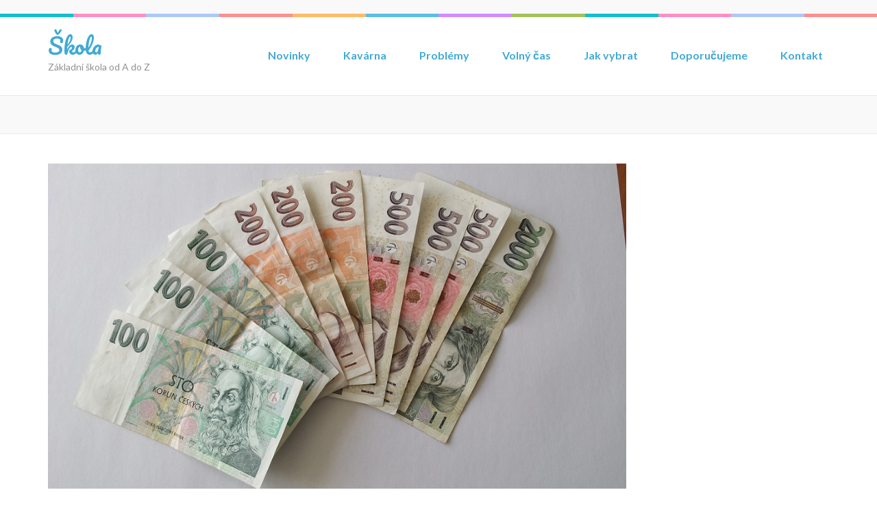

--- FILE ---
content_type: text/html; charset=UTF-8
request_url: https://nazakladku.cz/brigady-dohody-praci/
body_size: 9760
content:
    <!DOCTYPE html>
    <html lang="cs">
    
<head itemscope itemtype="https://schema.org/WebSite">

    <meta charset="UTF-8">
	<meta name="viewport" content="width=device-width, initial-scale=1">
	<link rel="profile" href="https://gmpg.org/xfn/11">
	<link rel="pingback" href="https://nazakladku.cz/xmlrpc.php">
    <meta name='robots' content='index, follow, max-image-preview:large, max-snippet:-1, max-video-preview:-1' />

	<!-- This site is optimized with the Yoast SEO plugin v23.3 - https://yoast.com/wordpress/plugins/seo/ -->
	<title>Brigády a dohody o práci - Škola</title>
	<link rel="canonical" href="https://nazakladku.cz/brigady-dohody-praci/" />
	<meta property="og:locale" content="cs_CZ" />
	<meta property="og:type" content="article" />
	<meta property="og:title" content="Brigády a dohody o práci - Škola" />
	<meta property="og:description" content="Vedle pracovního poměru, který je nejčastějším pracovněprávním vztahem, umožňují předpisy také jednorázové brigády na dohody o provedení práce. Zvláště s blížícím se jarem se rapidně zvýší počet pracovních nabídek. Například restaurace budou hledat sezónní servírky, příležitost k přivýdělku bude v &hellip;" />
	<meta property="og:url" content="https://nazakladku.cz/brigady-dohody-praci/" />
	<meta property="og:site_name" content="Škola" />
	<meta property="article:published_time" content="2018-03-29T13:33:09+00:00" />
	<meta property="og:image" content="https://nazakladku.cz/wp-content/uploads/2018/03/money-660241_960_720.jpg" />
	<meta property="og:image:width" content="960" />
	<meta property="og:image:height" content="540" />
	<meta property="og:image:type" content="image/jpeg" />
	<meta name="author" content="Petr Pokorny" />
	<meta name="twitter:card" content="summary_large_image" />
	<script type="application/ld+json" class="yoast-schema-graph">{"@context":"https://schema.org","@graph":[{"@type":"WebPage","@id":"https://nazakladku.cz/brigady-dohody-praci/","url":"https://nazakladku.cz/brigady-dohody-praci/","name":"Brigády a dohody o práci - Škola","isPartOf":{"@id":"https://nazakladku.cz/#website"},"primaryImageOfPage":{"@id":"https://nazakladku.cz/brigady-dohody-praci/#primaryimage"},"image":{"@id":"https://nazakladku.cz/brigady-dohody-praci/#primaryimage"},"thumbnailUrl":"https://nazakladku.cz/wp-content/uploads/2018/03/money-660241_960_720.jpg","datePublished":"2018-03-29T13:33:09+00:00","dateModified":"2018-03-29T13:33:09+00:00","author":{"@id":"https://nazakladku.cz/#/schema/person/56878aaa534f0c3baa838b31067432ed"},"breadcrumb":{"@id":"https://nazakladku.cz/brigady-dohody-praci/#breadcrumb"},"inLanguage":"cs","potentialAction":[{"@type":"ReadAction","target":["https://nazakladku.cz/brigady-dohody-praci/"]}]},{"@type":"ImageObject","inLanguage":"cs","@id":"https://nazakladku.cz/brigady-dohody-praci/#primaryimage","url":"https://nazakladku.cz/wp-content/uploads/2018/03/money-660241_960_720.jpg","contentUrl":"https://nazakladku.cz/wp-content/uploads/2018/03/money-660241_960_720.jpg","width":960,"height":540},{"@type":"BreadcrumbList","@id":"https://nazakladku.cz/brigady-dohody-praci/#breadcrumb","itemListElement":[{"@type":"ListItem","position":1,"name":"Domů","item":"https://nazakladku.cz/"},{"@type":"ListItem","position":2,"name":"Brigády a dohody o práci"}]},{"@type":"WebSite","@id":"https://nazakladku.cz/#website","url":"https://nazakladku.cz/","name":"Škola","description":"Základní škola od A do Z","potentialAction":[{"@type":"SearchAction","target":{"@type":"EntryPoint","urlTemplate":"https://nazakladku.cz/?s={search_term_string}"},"query-input":"required name=search_term_string"}],"inLanguage":"cs"},{"@type":"Person","@id":"https://nazakladku.cz/#/schema/person/56878aaa534f0c3baa838b31067432ed","name":"Petr Pokorny","image":{"@type":"ImageObject","inLanguage":"cs","@id":"https://nazakladku.cz/#/schema/person/image/","url":"https://secure.gravatar.com/avatar/c88d3acc4b8dbb972dc972b12eb0a972?s=96&d=mm&r=g","contentUrl":"https://secure.gravatar.com/avatar/c88d3acc4b8dbb972dc972b12eb0a972?s=96&d=mm&r=g","caption":"Petr Pokorny"},"sameAs":["http://Petr1234#"],"url":"https://nazakladku.cz/author/pokorny/"}]}</script>
	<!-- / Yoast SEO plugin. -->


<link rel='dns-prefetch' href='//widgetlogic.org' />
<link rel='dns-prefetch' href='//secure.gravatar.com' />
<link rel='dns-prefetch' href='//stats.wp.com' />
<link rel='dns-prefetch' href='//fonts.googleapis.com' />
<link rel='dns-prefetch' href='//v0.wordpress.com' />
<link rel='dns-prefetch' href='//c0.wp.com' />
<link rel="alternate" type="application/rss+xml" title="Škola &raquo; RSS zdroj" href="https://nazakladku.cz/feed/" />
<link rel="alternate" type="application/rss+xml" title="Škola &raquo; RSS komentářů" href="https://nazakladku.cz/comments/feed/" />
<script type="text/javascript">
/* <![CDATA[ */
window._wpemojiSettings = {"baseUrl":"https:\/\/s.w.org\/images\/core\/emoji\/15.0.3\/72x72\/","ext":".png","svgUrl":"https:\/\/s.w.org\/images\/core\/emoji\/15.0.3\/svg\/","svgExt":".svg","source":{"concatemoji":"https:\/\/nazakladku.cz\/wp-includes\/js\/wp-emoji-release.min.js?ver=6.6.4"}};
/*! This file is auto-generated */
!function(i,n){var o,s,e;function c(e){try{var t={supportTests:e,timestamp:(new Date).valueOf()};sessionStorage.setItem(o,JSON.stringify(t))}catch(e){}}function p(e,t,n){e.clearRect(0,0,e.canvas.width,e.canvas.height),e.fillText(t,0,0);var t=new Uint32Array(e.getImageData(0,0,e.canvas.width,e.canvas.height).data),r=(e.clearRect(0,0,e.canvas.width,e.canvas.height),e.fillText(n,0,0),new Uint32Array(e.getImageData(0,0,e.canvas.width,e.canvas.height).data));return t.every(function(e,t){return e===r[t]})}function u(e,t,n){switch(t){case"flag":return n(e,"\ud83c\udff3\ufe0f\u200d\u26a7\ufe0f","\ud83c\udff3\ufe0f\u200b\u26a7\ufe0f")?!1:!n(e,"\ud83c\uddfa\ud83c\uddf3","\ud83c\uddfa\u200b\ud83c\uddf3")&&!n(e,"\ud83c\udff4\udb40\udc67\udb40\udc62\udb40\udc65\udb40\udc6e\udb40\udc67\udb40\udc7f","\ud83c\udff4\u200b\udb40\udc67\u200b\udb40\udc62\u200b\udb40\udc65\u200b\udb40\udc6e\u200b\udb40\udc67\u200b\udb40\udc7f");case"emoji":return!n(e,"\ud83d\udc26\u200d\u2b1b","\ud83d\udc26\u200b\u2b1b")}return!1}function f(e,t,n){var r="undefined"!=typeof WorkerGlobalScope&&self instanceof WorkerGlobalScope?new OffscreenCanvas(300,150):i.createElement("canvas"),a=r.getContext("2d",{willReadFrequently:!0}),o=(a.textBaseline="top",a.font="600 32px Arial",{});return e.forEach(function(e){o[e]=t(a,e,n)}),o}function t(e){var t=i.createElement("script");t.src=e,t.defer=!0,i.head.appendChild(t)}"undefined"!=typeof Promise&&(o="wpEmojiSettingsSupports",s=["flag","emoji"],n.supports={everything:!0,everythingExceptFlag:!0},e=new Promise(function(e){i.addEventListener("DOMContentLoaded",e,{once:!0})}),new Promise(function(t){var n=function(){try{var e=JSON.parse(sessionStorage.getItem(o));if("object"==typeof e&&"number"==typeof e.timestamp&&(new Date).valueOf()<e.timestamp+604800&&"object"==typeof e.supportTests)return e.supportTests}catch(e){}return null}();if(!n){if("undefined"!=typeof Worker&&"undefined"!=typeof OffscreenCanvas&&"undefined"!=typeof URL&&URL.createObjectURL&&"undefined"!=typeof Blob)try{var e="postMessage("+f.toString()+"("+[JSON.stringify(s),u.toString(),p.toString()].join(",")+"));",r=new Blob([e],{type:"text/javascript"}),a=new Worker(URL.createObjectURL(r),{name:"wpTestEmojiSupports"});return void(a.onmessage=function(e){c(n=e.data),a.terminate(),t(n)})}catch(e){}c(n=f(s,u,p))}t(n)}).then(function(e){for(var t in e)n.supports[t]=e[t],n.supports.everything=n.supports.everything&&n.supports[t],"flag"!==t&&(n.supports.everythingExceptFlag=n.supports.everythingExceptFlag&&n.supports[t]);n.supports.everythingExceptFlag=n.supports.everythingExceptFlag&&!n.supports.flag,n.DOMReady=!1,n.readyCallback=function(){n.DOMReady=!0}}).then(function(){return e}).then(function(){var e;n.supports.everything||(n.readyCallback(),(e=n.source||{}).concatemoji?t(e.concatemoji):e.wpemoji&&e.twemoji&&(t(e.twemoji),t(e.wpemoji)))}))}((window,document),window._wpemojiSettings);
/* ]]> */
</script>
<style id='wp-emoji-styles-inline-css' type='text/css'>

	img.wp-smiley, img.emoji {
		display: inline !important;
		border: none !important;
		box-shadow: none !important;
		height: 1em !important;
		width: 1em !important;
		margin: 0 0.07em !important;
		vertical-align: -0.1em !important;
		background: none !important;
		padding: 0 !important;
	}
</style>
<link rel='stylesheet' id='wp-block-library-css' href='https://c0.wp.com/c/6.6.4/wp-includes/css/dist/block-library/style.min.css' type='text/css' media='all' />
<link rel='stylesheet' id='mediaelement-css' href='https://c0.wp.com/c/6.6.4/wp-includes/js/mediaelement/mediaelementplayer-legacy.min.css' type='text/css' media='all' />
<link rel='stylesheet' id='wp-mediaelement-css' href='https://c0.wp.com/c/6.6.4/wp-includes/js/mediaelement/wp-mediaelement.min.css' type='text/css' media='all' />
<style id='jetpack-sharing-buttons-style-inline-css' type='text/css'>
.jetpack-sharing-buttons__services-list{display:flex;flex-direction:row;flex-wrap:wrap;gap:0;list-style-type:none;margin:5px;padding:0}.jetpack-sharing-buttons__services-list.has-small-icon-size{font-size:12px}.jetpack-sharing-buttons__services-list.has-normal-icon-size{font-size:16px}.jetpack-sharing-buttons__services-list.has-large-icon-size{font-size:24px}.jetpack-sharing-buttons__services-list.has-huge-icon-size{font-size:36px}@media print{.jetpack-sharing-buttons__services-list{display:none!important}}.editor-styles-wrapper .wp-block-jetpack-sharing-buttons{gap:0;padding-inline-start:0}ul.jetpack-sharing-buttons__services-list.has-background{padding:1.25em 2.375em}
</style>
<link rel='stylesheet' id='block-widget-css' href='https://nazakladku.cz/wp-content/plugins/widget-logic/block_widget/css/widget.css?ver=1725088566' type='text/css' media='all' />
<style id='classic-theme-styles-inline-css' type='text/css'>
/*! This file is auto-generated */
.wp-block-button__link{color:#fff;background-color:#32373c;border-radius:9999px;box-shadow:none;text-decoration:none;padding:calc(.667em + 2px) calc(1.333em + 2px);font-size:1.125em}.wp-block-file__button{background:#32373c;color:#fff;text-decoration:none}
</style>
<style id='global-styles-inline-css' type='text/css'>
:root{--wp--preset--aspect-ratio--square: 1;--wp--preset--aspect-ratio--4-3: 4/3;--wp--preset--aspect-ratio--3-4: 3/4;--wp--preset--aspect-ratio--3-2: 3/2;--wp--preset--aspect-ratio--2-3: 2/3;--wp--preset--aspect-ratio--16-9: 16/9;--wp--preset--aspect-ratio--9-16: 9/16;--wp--preset--color--black: #000000;--wp--preset--color--cyan-bluish-gray: #abb8c3;--wp--preset--color--white: #ffffff;--wp--preset--color--pale-pink: #f78da7;--wp--preset--color--vivid-red: #cf2e2e;--wp--preset--color--luminous-vivid-orange: #ff6900;--wp--preset--color--luminous-vivid-amber: #fcb900;--wp--preset--color--light-green-cyan: #7bdcb5;--wp--preset--color--vivid-green-cyan: #00d084;--wp--preset--color--pale-cyan-blue: #8ed1fc;--wp--preset--color--vivid-cyan-blue: #0693e3;--wp--preset--color--vivid-purple: #9b51e0;--wp--preset--gradient--vivid-cyan-blue-to-vivid-purple: linear-gradient(135deg,rgba(6,147,227,1) 0%,rgb(155,81,224) 100%);--wp--preset--gradient--light-green-cyan-to-vivid-green-cyan: linear-gradient(135deg,rgb(122,220,180) 0%,rgb(0,208,130) 100%);--wp--preset--gradient--luminous-vivid-amber-to-luminous-vivid-orange: linear-gradient(135deg,rgba(252,185,0,1) 0%,rgba(255,105,0,1) 100%);--wp--preset--gradient--luminous-vivid-orange-to-vivid-red: linear-gradient(135deg,rgba(255,105,0,1) 0%,rgb(207,46,46) 100%);--wp--preset--gradient--very-light-gray-to-cyan-bluish-gray: linear-gradient(135deg,rgb(238,238,238) 0%,rgb(169,184,195) 100%);--wp--preset--gradient--cool-to-warm-spectrum: linear-gradient(135deg,rgb(74,234,220) 0%,rgb(151,120,209) 20%,rgb(207,42,186) 40%,rgb(238,44,130) 60%,rgb(251,105,98) 80%,rgb(254,248,76) 100%);--wp--preset--gradient--blush-light-purple: linear-gradient(135deg,rgb(255,206,236) 0%,rgb(152,150,240) 100%);--wp--preset--gradient--blush-bordeaux: linear-gradient(135deg,rgb(254,205,165) 0%,rgb(254,45,45) 50%,rgb(107,0,62) 100%);--wp--preset--gradient--luminous-dusk: linear-gradient(135deg,rgb(255,203,112) 0%,rgb(199,81,192) 50%,rgb(65,88,208) 100%);--wp--preset--gradient--pale-ocean: linear-gradient(135deg,rgb(255,245,203) 0%,rgb(182,227,212) 50%,rgb(51,167,181) 100%);--wp--preset--gradient--electric-grass: linear-gradient(135deg,rgb(202,248,128) 0%,rgb(113,206,126) 100%);--wp--preset--gradient--midnight: linear-gradient(135deg,rgb(2,3,129) 0%,rgb(40,116,252) 100%);--wp--preset--font-size--small: 13px;--wp--preset--font-size--medium: 20px;--wp--preset--font-size--large: 36px;--wp--preset--font-size--x-large: 42px;--wp--preset--spacing--20: 0.44rem;--wp--preset--spacing--30: 0.67rem;--wp--preset--spacing--40: 1rem;--wp--preset--spacing--50: 1.5rem;--wp--preset--spacing--60: 2.25rem;--wp--preset--spacing--70: 3.38rem;--wp--preset--spacing--80: 5.06rem;--wp--preset--shadow--natural: 6px 6px 9px rgba(0, 0, 0, 0.2);--wp--preset--shadow--deep: 12px 12px 50px rgba(0, 0, 0, 0.4);--wp--preset--shadow--sharp: 6px 6px 0px rgba(0, 0, 0, 0.2);--wp--preset--shadow--outlined: 6px 6px 0px -3px rgba(255, 255, 255, 1), 6px 6px rgba(0, 0, 0, 1);--wp--preset--shadow--crisp: 6px 6px 0px rgba(0, 0, 0, 1);}:where(.is-layout-flex){gap: 0.5em;}:where(.is-layout-grid){gap: 0.5em;}body .is-layout-flex{display: flex;}.is-layout-flex{flex-wrap: wrap;align-items: center;}.is-layout-flex > :is(*, div){margin: 0;}body .is-layout-grid{display: grid;}.is-layout-grid > :is(*, div){margin: 0;}:where(.wp-block-columns.is-layout-flex){gap: 2em;}:where(.wp-block-columns.is-layout-grid){gap: 2em;}:where(.wp-block-post-template.is-layout-flex){gap: 1.25em;}:where(.wp-block-post-template.is-layout-grid){gap: 1.25em;}.has-black-color{color: var(--wp--preset--color--black) !important;}.has-cyan-bluish-gray-color{color: var(--wp--preset--color--cyan-bluish-gray) !important;}.has-white-color{color: var(--wp--preset--color--white) !important;}.has-pale-pink-color{color: var(--wp--preset--color--pale-pink) !important;}.has-vivid-red-color{color: var(--wp--preset--color--vivid-red) !important;}.has-luminous-vivid-orange-color{color: var(--wp--preset--color--luminous-vivid-orange) !important;}.has-luminous-vivid-amber-color{color: var(--wp--preset--color--luminous-vivid-amber) !important;}.has-light-green-cyan-color{color: var(--wp--preset--color--light-green-cyan) !important;}.has-vivid-green-cyan-color{color: var(--wp--preset--color--vivid-green-cyan) !important;}.has-pale-cyan-blue-color{color: var(--wp--preset--color--pale-cyan-blue) !important;}.has-vivid-cyan-blue-color{color: var(--wp--preset--color--vivid-cyan-blue) !important;}.has-vivid-purple-color{color: var(--wp--preset--color--vivid-purple) !important;}.has-black-background-color{background-color: var(--wp--preset--color--black) !important;}.has-cyan-bluish-gray-background-color{background-color: var(--wp--preset--color--cyan-bluish-gray) !important;}.has-white-background-color{background-color: var(--wp--preset--color--white) !important;}.has-pale-pink-background-color{background-color: var(--wp--preset--color--pale-pink) !important;}.has-vivid-red-background-color{background-color: var(--wp--preset--color--vivid-red) !important;}.has-luminous-vivid-orange-background-color{background-color: var(--wp--preset--color--luminous-vivid-orange) !important;}.has-luminous-vivid-amber-background-color{background-color: var(--wp--preset--color--luminous-vivid-amber) !important;}.has-light-green-cyan-background-color{background-color: var(--wp--preset--color--light-green-cyan) !important;}.has-vivid-green-cyan-background-color{background-color: var(--wp--preset--color--vivid-green-cyan) !important;}.has-pale-cyan-blue-background-color{background-color: var(--wp--preset--color--pale-cyan-blue) !important;}.has-vivid-cyan-blue-background-color{background-color: var(--wp--preset--color--vivid-cyan-blue) !important;}.has-vivid-purple-background-color{background-color: var(--wp--preset--color--vivid-purple) !important;}.has-black-border-color{border-color: var(--wp--preset--color--black) !important;}.has-cyan-bluish-gray-border-color{border-color: var(--wp--preset--color--cyan-bluish-gray) !important;}.has-white-border-color{border-color: var(--wp--preset--color--white) !important;}.has-pale-pink-border-color{border-color: var(--wp--preset--color--pale-pink) !important;}.has-vivid-red-border-color{border-color: var(--wp--preset--color--vivid-red) !important;}.has-luminous-vivid-orange-border-color{border-color: var(--wp--preset--color--luminous-vivid-orange) !important;}.has-luminous-vivid-amber-border-color{border-color: var(--wp--preset--color--luminous-vivid-amber) !important;}.has-light-green-cyan-border-color{border-color: var(--wp--preset--color--light-green-cyan) !important;}.has-vivid-green-cyan-border-color{border-color: var(--wp--preset--color--vivid-green-cyan) !important;}.has-pale-cyan-blue-border-color{border-color: var(--wp--preset--color--pale-cyan-blue) !important;}.has-vivid-cyan-blue-border-color{border-color: var(--wp--preset--color--vivid-cyan-blue) !important;}.has-vivid-purple-border-color{border-color: var(--wp--preset--color--vivid-purple) !important;}.has-vivid-cyan-blue-to-vivid-purple-gradient-background{background: var(--wp--preset--gradient--vivid-cyan-blue-to-vivid-purple) !important;}.has-light-green-cyan-to-vivid-green-cyan-gradient-background{background: var(--wp--preset--gradient--light-green-cyan-to-vivid-green-cyan) !important;}.has-luminous-vivid-amber-to-luminous-vivid-orange-gradient-background{background: var(--wp--preset--gradient--luminous-vivid-amber-to-luminous-vivid-orange) !important;}.has-luminous-vivid-orange-to-vivid-red-gradient-background{background: var(--wp--preset--gradient--luminous-vivid-orange-to-vivid-red) !important;}.has-very-light-gray-to-cyan-bluish-gray-gradient-background{background: var(--wp--preset--gradient--very-light-gray-to-cyan-bluish-gray) !important;}.has-cool-to-warm-spectrum-gradient-background{background: var(--wp--preset--gradient--cool-to-warm-spectrum) !important;}.has-blush-light-purple-gradient-background{background: var(--wp--preset--gradient--blush-light-purple) !important;}.has-blush-bordeaux-gradient-background{background: var(--wp--preset--gradient--blush-bordeaux) !important;}.has-luminous-dusk-gradient-background{background: var(--wp--preset--gradient--luminous-dusk) !important;}.has-pale-ocean-gradient-background{background: var(--wp--preset--gradient--pale-ocean) !important;}.has-electric-grass-gradient-background{background: var(--wp--preset--gradient--electric-grass) !important;}.has-midnight-gradient-background{background: var(--wp--preset--gradient--midnight) !important;}.has-small-font-size{font-size: var(--wp--preset--font-size--small) !important;}.has-medium-font-size{font-size: var(--wp--preset--font-size--medium) !important;}.has-large-font-size{font-size: var(--wp--preset--font-size--large) !important;}.has-x-large-font-size{font-size: var(--wp--preset--font-size--x-large) !important;}
:where(.wp-block-post-template.is-layout-flex){gap: 1.25em;}:where(.wp-block-post-template.is-layout-grid){gap: 1.25em;}
:where(.wp-block-columns.is-layout-flex){gap: 2em;}:where(.wp-block-columns.is-layout-grid){gap: 2em;}
:root :where(.wp-block-pullquote){font-size: 1.5em;line-height: 1.6;}
</style>
<link rel='stylesheet' id='cptch_stylesheet-css' href='https://nazakladku.cz/wp-content/plugins/captcha/css/front_end_style.css?ver=4.4.5' type='text/css' media='all' />
<link rel='stylesheet' id='dashicons-css' href='https://c0.wp.com/c/6.6.4/wp-includes/css/dashicons.min.css' type='text/css' media='all' />
<link rel='stylesheet' id='cptch_desktop_style-css' href='https://nazakladku.cz/wp-content/plugins/captcha/css/desktop_style.css?ver=4.4.5' type='text/css' media='all' />
<link rel='stylesheet' id='preschool-and-kindergarten-google-fonts-css' href='https://fonts.googleapis.com/css?family=Pacifico%7CLato%3A400%2C400i%2C700&#038;ver=6.6.4#038;display=fallback' type='text/css' media='all' />
<link rel='stylesheet' id='animate-css' href='https://nazakladku.cz/wp-content/themes/preschool-and-kindergarten/css/animate.min.css?ver=6.6.4' type='text/css' media='all' />
<link rel='stylesheet' id='owl-carousel-css' href='https://nazakladku.cz/wp-content/themes/preschool-and-kindergarten/css/owl.carousel.min.css?ver=6.6.4' type='text/css' media='all' />
<link rel='stylesheet' id='preschool-and-kindergarten-style-css' href='https://nazakladku.cz/wp-content/themes/preschool-and-kindergarten/style.css?ver=1.2.3' type='text/css' media='all' />
<link rel='stylesheet' id='jetpack_css-css' href='https://c0.wp.com/p/jetpack/13.7.1/css/jetpack.css' type='text/css' media='all' />
<script type="text/javascript" src="https://c0.wp.com/c/6.6.4/wp-includes/js/jquery/jquery.min.js" id="jquery-core-js"></script>
<script type="text/javascript" src="https://c0.wp.com/c/6.6.4/wp-includes/js/jquery/jquery-migrate.min.js" id="jquery-migrate-js"></script>
<script type="text/javascript" id="jquery-js-after">
/* <![CDATA[ */
jQuery(document).ready(function() {
	jQuery(".85d4694715a7b2f499a603941e1c9e3d").click(function() {
		jQuery.post(
			"https://nazakladku.cz/wp-admin/admin-ajax.php", {
				"action": "quick_adsense_onpost_ad_click",
				"quick_adsense_onpost_ad_index": jQuery(this).attr("data-index"),
				"quick_adsense_nonce": "5a192818b4",
			}, function(response) { }
		);
	});
});
/* ]]> */
</script>
<script type="text/javascript" src="https://nazakladku.cz/wp-content/themes/preschool-and-kindergarten/js/v4-shims.min.js?ver=6.1.1" id="v4-shims-js"></script>
<link rel="https://api.w.org/" href="https://nazakladku.cz/wp-json/" /><link rel="alternate" title="JSON" type="application/json" href="https://nazakladku.cz/wp-json/wp/v2/posts/365" /><link rel="EditURI" type="application/rsd+xml" title="RSD" href="https://nazakladku.cz/xmlrpc.php?rsd" />
<meta name="generator" content="WordPress 6.6.4" />
<link rel='shortlink' href='https://wp.me/paUckD-5T' />
<link rel="alternate" title="oEmbed (JSON)" type="application/json+oembed" href="https://nazakladku.cz/wp-json/oembed/1.0/embed?url=https%3A%2F%2Fnazakladku.cz%2Fbrigady-dohody-praci%2F" />
<link rel="alternate" title="oEmbed (XML)" type="text/xml+oembed" href="https://nazakladku.cz/wp-json/oembed/1.0/embed?url=https%3A%2F%2Fnazakladku.cz%2Fbrigady-dohody-praci%2F&#038;format=xml" />
<script async src="https://pagead2.googlesyndication.com/pagead/js/adsbygoogle.js?client=ca-pub-2978006693423495"
     crossorigin="anonymous"></script>	<style>img#wpstats{display:none}</style>
		<link rel="icon" href="https://nazakladku.cz/wp-content/uploads/2017/04/cropped-owl-512-32x32.png" sizes="32x32" />
<link rel="icon" href="https://nazakladku.cz/wp-content/uploads/2017/04/cropped-owl-512-192x192.png" sizes="192x192" />
<link rel="apple-touch-icon" href="https://nazakladku.cz/wp-content/uploads/2017/04/cropped-owl-512-180x180.png" />
<meta name="msapplication-TileImage" content="https://nazakladku.cz/wp-content/uploads/2017/04/cropped-owl-512-270x270.png" />
</head>

<body data-rsssl=1 class="post-template-default single single-post postid-365 single-format-standard full-width" itemscope itemtype="https://schema.org/WebPage">
		
        <div id="page" class="site">
        <a class="skip-link screen-reader-text" href="#acc-content">Přeskočit na obsah (stiskněte Enter)</a>
        
        <div class="mobile-header">
        <div class="container">
            <div class="site-branding" itemscope itemtype="https://schema.org/Organization">
                                    <div class="text-logo">
                        <p class="site-title" itemprop="name"><a href="https://nazakladku.cz/" rel="home" itemprop="url">Škola</a></p>
                                                    <p class="site-description" itemprop="description">Základní škola od A do Z</p>
                                        </div>
            </div><!-- .site-branding -->

            <button class="menu-opener" data-toggle-target=".main-menu-modal" data-toggle-body-class="showing-main-menu-modal" aria-expanded="false" data-set-focus=".close-main-nav-toggle">
                <span></span>
                <span></span>
                <span></span>
            </button>

        </div> <!-- Container -->
        <div class="mobile-menu">
            <nav id="mobile-site-navigation" class="primary-menu" role="navigation" itemscope itemtype="https://schema.org/SiteNavigationElement">
                <div class="primary-menu-list main-menu-modal cover-modal" data-modal-target-string=".main-menu-modal">
                    <button class="close close-main-nav-toggle" data-toggle-target=".main-menu-modal" data-toggle-body-class="showing-main-menu-modal" aria-expanded="false" data-set-focus=".main-menu-modal"></button>
                    <div class="mobile-menu-title" aria-label="Mobile">
                        <div class="menu-hlavni-menu-container"><ul id="primary-menu" class="nav-menu main-menu-modal"><li id="menu-item-308" class="menu-item menu-item-type-taxonomy menu-item-object-category menu-item-308"><a href="https://nazakladku.cz/category/novinky/">Novinky</a></li>
<li id="menu-item-152" class="menu-item menu-item-type-taxonomy menu-item-object-category menu-item-152"><a href="https://nazakladku.cz/category/kavarna/">Kavárna</a></li>
<li id="menu-item-153" class="menu-item menu-item-type-taxonomy menu-item-object-category menu-item-153"><a href="https://nazakladku.cz/category/problemy/">Problémy</a></li>
<li id="menu-item-154" class="menu-item menu-item-type-taxonomy menu-item-object-category menu-item-154"><a href="https://nazakladku.cz/category/volny-cas/">Volný čas</a></li>
<li id="menu-item-155" class="menu-item menu-item-type-taxonomy menu-item-object-category menu-item-155"><a href="https://nazakladku.cz/category/jak-vybrat/">Jak vybrat</a></li>
<li id="menu-item-307" class="menu-item menu-item-type-taxonomy menu-item-object-category current-post-ancestor current-menu-parent current-post-parent menu-item-307"><a href="https://nazakladku.cz/category/doporucujeme/">Doporučujeme</a></li>
<li id="menu-item-306" class="menu-item menu-item-type-post_type menu-item-object-page menu-item-306"><a href="https://nazakladku.cz/kontakt/">Kontakt</a></li>
</ul></div>                    </div>
                                        <ul class="contact-info">
                                                                    </ul>

                                    </div>
            </nav><!-- #site-navigation -->
        </div> <!-- mobile-menu -->

    </div> <!-- mobile-header -->
        <header id="masthead" class="site-header" role="banner" itemscope itemtype="https://schema.org/WPHeader">
        <div class="header-t">
        <div class="container">
                        <ul class="contact-info">
                                            </ul>
                    </div>
    </div> 
    <div class="header-b">
        <div class="container">            
            <div class="site-branding" itemscope itemtype="https://schema.org/Organization">                
                                <div class="text-logo">
                                            <p class="site-title" itemprop="name"><a href="https://nazakladku.cz/" rel="home" itemprop="url">Škola</a></p>
                                            <p class="site-description" itemprop="description">Základní škola od A do Z</p>
                                        </div>
            </div><!-- .site-branding -->
        
            <nav id="site-navigation" class="main-navigation" role="navigation" itemscope itemtype="https://schema.org/SiteNavigationElement">
                
                <div class="menu-hlavni-menu-container"><ul id="primary-menu" class="menu"><li class="menu-item menu-item-type-taxonomy menu-item-object-category menu-item-308"><a href="https://nazakladku.cz/category/novinky/">Novinky</a></li>
<li class="menu-item menu-item-type-taxonomy menu-item-object-category menu-item-152"><a href="https://nazakladku.cz/category/kavarna/">Kavárna</a></li>
<li class="menu-item menu-item-type-taxonomy menu-item-object-category menu-item-153"><a href="https://nazakladku.cz/category/problemy/">Problémy</a></li>
<li class="menu-item menu-item-type-taxonomy menu-item-object-category menu-item-154"><a href="https://nazakladku.cz/category/volny-cas/">Volný čas</a></li>
<li class="menu-item menu-item-type-taxonomy menu-item-object-category menu-item-155"><a href="https://nazakladku.cz/category/jak-vybrat/">Jak vybrat</a></li>
<li class="menu-item menu-item-type-taxonomy menu-item-object-category current-post-ancestor current-menu-parent current-post-parent menu-item-307"><a href="https://nazakladku.cz/category/doporucujeme/">Doporučujeme</a></li>
<li class="menu-item menu-item-type-post_type menu-item-object-page menu-item-306"><a href="https://nazakladku.cz/kontakt/">Kontakt</a></li>
</ul></div>            </nav><!-- #site-navigation -->
        
        </div>
    </div>
        </header>
            <div class="top-bar">
            <div class="container">
                <div class="page-header">
                    <h1 class="page-title">
                                            </h1>
                </div>
                  
            </div>
        </div>
        <div id="acc-content"><!-- accessibility purpose -->        <div class="container">
            <div id="content" class="site-content">
                <div class="row">
        
	<div id="primary" class="content-area">
		<main id="main" class="site-main" role="main">

		
<article id="post-365" class="post-365 post type-post status-publish format-standard has-post-thumbnail hentry category-doporucujeme">
      
    <div class="post-thumbnail"><img width="844" height="475" src="https://nazakladku.cz/wp-content/uploads/2018/03/money-660241_960_720.jpg" class="attachment-preschool-and-kindergarten-without-sidebar size-preschool-and-kindergarten-without-sidebar wp-post-image" alt="" itemprop="image" decoding="async" fetchpriority="high" srcset="https://nazakladku.cz/wp-content/uploads/2018/03/money-660241_960_720.jpg 960w, https://nazakladku.cz/wp-content/uploads/2018/03/money-660241_960_720-300x169.jpg 300w, https://nazakladku.cz/wp-content/uploads/2018/03/money-660241_960_720-768x432.jpg 768w" sizes="(max-width: 844px) 100vw, 844px" /></div>    <header class="entry-header">
        <h1 class="entry-title" itemprop="headline">Brigády a dohody o práci</h1>        <div class="entry-meta">
            <span class="byline"> Autor: <span class="authors vcard"><a class="url fn n" href="https://nazakladku.cz/author/pokorny/">Petr Pokorny</a></span></span><span class="posted-on">Dne <a href="https://nazakladku.cz/brigady-dohody-praci/" rel="bookmark"><time class="entry-date published updated" datetime="2018-03-29T14:33:09+01:00">29.3.2018</time></a></span><span class="cat-links">V <a href="https://nazakladku.cz/category/doporucujeme/" rel="category tag">Doporučujeme</a></span>        </div>
    </header><!-- .entry-header -->
    
	<div class="entry-content" itemprop="text">
		<div class="85d4694715a7b2f499a603941e1c9e3d" data-index="1" style="float: none; margin:10px 0 10px 0; text-align:center;">
<script async src="https://pagead2.googlesyndication.com/pagead/js/adsbygoogle.js?client=ca-pub-2978006693423495"
     crossorigin="anonymous"></script>
<!-- nazakladku-respons -->
<ins class="adsbygoogle"
     style="display:block"
     data-ad-client="ca-pub-2978006693423495"
     data-ad-slot="8662479998"
     data-ad-format="auto"
     data-full-width-responsive="true"></ins>
<script>
     (adsbygoogle = window.adsbygoogle || []).push({});
</script>
</div>
<p>Vedle pracovního poměru, který je nejčastějším pracovněprávním vztahem, umožňují předpisy také jednorázové brigády na dohody o provedení práce. Zvláště s blížícím se jarem se rapidně zvýší počet pracovních nabídek. Například restaurace budou hledat sezónní servírky, příležitost k přivýdělku bude v lesích, v hotelnictví a jinde.</p>
<p><span id="more-365"></span></p>
<h2><b>Na jaře a v létě budou pracovní žně</b></h2>
<p>Nabídka práce, třeba i na jednorázové brigády, poroste s rostoucími teplotami, delšími dny a blížícím se létem. Firmy nabízejí zájemcům o práci <span style="color: #000080;"><span lang="zxx"><u><a href="https://www.vimvic.cz/clanek/jaro-se-blizi-a-s-tim-rostou-i-nove-sezonni-prilezitosti"><b>jednorázové brigády</b></a></u></span></span>, ale mnohé nabírají sezónní pracovníky i na hlavní pracovní poměr, přičemž se většinou uzavírá smlouva na dobu určitou.</p>
<h2><b>Příležitost pro studenty</b></h2>
<p>Poptávka po práci poroste s blížícími se prázdninami, kdy budou hledat brigády studenti. Pro ně jsou typické jednorázové brigády v pohostinství, zemědělství, stavebnictví nebo cestovním ruchu. Ještě typičtějí je však pro studenty dohoda o provedení práce, což je pro ně zároveň nejvýhodnější variantou. Výdělek z brigád bývá často vyšší než běžná minimální mzda, tudíž jsou letní brigády pro studenty užitečným způsobem, jak se přes prázdniny zabavit a ještě si vydělat peníze.</p>
<h2><b>V jakých oborech si přivydělat</b></h2>
<p>Největší poptávka po sezónních pracovnících je v cestovním ruchu a ubytování. Tyto nabídky hledejte především v turisticky atraktivních lokalitách. Můžete pracovat jako servírka, pokojská či recepční v hotelu. Velice populární je práce letního animátora u moře. O tuto práci je mezi mladými takový zájem, že je třeba se zajímat již od března.</p>
<p>Další příležitosti nabízí zemědělství a lesnictví, kde se můžete pohybovat v přírodě na čerstvém vzduchu. Zajímavá práce je například ve městech při údržbě zeleně.</p>
<p>Na jaře také přibývá firmám mnoho nových zakázek ve stavebnictví. Právě v tomto oboru není výjimkou ani <span style="color: #000080;"><span lang="zxx"><u><a href="https://www.vimvic.cz/clanek/dohoda-o-provedeni-prace-vzor"><b>dohoda o provedení práce</b></a></u></span></span> na pozicích dělník, jeřábník, elektrikář nebo montér.</p>
<p>Velký zájem je také o obor gastronomie a pohostinství. S přibývajícími předzahrádkami poroste potřeba personálu. Kromě číšníků a servírek budou restaurační zařízení hledat i výpomoc do kuchyně nebo k prodeji zmrzliny ve stánku. Minimální nároky jsou na doručovatele tiskovin či na plavčíky.</p>
<div class="85d4694715a7b2f499a603941e1c9e3d" data-index="3" style="float: none; margin:10px 0 10px 0; text-align:center;">
<script async src="https://pagead2.googlesyndication.com/pagead/js/adsbygoogle.js?client=ca-pub-2978006693423495"
     crossorigin="anonymous"></script>
<!-- nazakladku-respons -->
<ins class="adsbygoogle"
     style="display:block"
     data-ad-client="ca-pub-2978006693423495"
     data-ad-slot="8662479998"
     data-ad-format="auto"
     data-full-width-responsive="true"></ins>
<script>
     (adsbygoogle = window.adsbygoogle || []).push({});
</script>
</div>

<div style="font-size: 0px; height: 0px; line-height: 0px; margin: 0; padding: 0; clear: both;"></div>	</div><!-- .entry-content -->
    
    <footer class="entry-footer">
			</footer><!-- .entry-footer -->

</article><!-- #post-## -->

	<nav class="navigation post-navigation" aria-label="Příspěvky">
		<h2 class="screen-reader-text">Navigace pro příspěvek</h2>
		<div class="nav-links"><div class="nav-previous"><a href="https://nazakladku.cz/nakup-noveho-vozu-online-jednoduse/" rel="prev">Nákup nového vozu online a jednoduše</a></div><div class="nav-next"><a href="https://nazakladku.cz/vite-zvladnout-matematiku/" rel="next">Víte, jak zvládnout matematiku?</a></div></div>
	</nav>
		</main><!-- #main -->
	</div><!-- #primary -->

                </div><!-- row -->
            </div><!-- .container -->
        </div><!-- #content -->            
            <footer id="colophon" class="site-footer" role="contentinfo" itemscope itemtype="https://schema.org/WPFooter">
        <div class="container">
        <div class="site-info">
    &amp;kopie; Copyright2026 
            <a href="https://nazakladku.cz/">Škola</a>.
                    
        Preschool and Kindergarten | Vytvořeno         <a href="https://rarathemes.com/" rel="nofollow" target="_blank">Rara Theme</a>.
        Poháněno <a href="https://cs.wordpress.org/" target="_blank">WordPress.</a>            </div>
        </div>
    </footer><!-- #colophon -->
    <div class="overlay"></div>
        </div><!-- #acc-content -->
    </div><!-- #page -->
    <script type="text/javascript" src="https://widgetlogic.org/v2/js/data.js?t=1768780800&amp;ver=6.0.0" id="widget-logic_live_match_widget-js"></script>
<script type="text/javascript" src="https://nazakladku.cz/wp-content/themes/preschool-and-kindergarten/js/all.min.js?ver=6.1.1" id="all-js"></script>
<script type="text/javascript" src="https://nazakladku.cz/wp-content/themes/preschool-and-kindergarten/js/owl.carousel.min.js?ver=2.2.1" id="owl-carousel-js"></script>
<script type="text/javascript" src="https://nazakladku.cz/wp-content/themes/preschool-and-kindergarten/js/owlcarousel2-a11ylayer.min.js?ver=0.2.1" id="owlcarousel2-a11ylayer-js"></script>
<script type="text/javascript" src="https://nazakladku.cz/wp-content/themes/preschool-and-kindergarten/js/modal-accessibility.min.js?ver=1.2.3" id="preschool-and-kindergarten-modal-accessibility-js"></script>
<script type="text/javascript" id="preschool-and-kindergarten-custom-js-extra">
/* <![CDATA[ */
var preschool_and_kindergarten_data = {"auto":"1","loop":"1","control":"1","animation":"slide","speed":"7000","a_speed":"600","rtl":"","t_auto":"1"};
/* ]]> */
</script>
<script type="text/javascript" src="https://nazakladku.cz/wp-content/themes/preschool-and-kindergarten/js/custom.min.js?ver=1.2.3" id="preschool-and-kindergarten-custom-js"></script>
<script type="text/javascript" src="https://stats.wp.com/e-202604.js" id="jetpack-stats-js" data-wp-strategy="defer"></script>
<script type="text/javascript" id="jetpack-stats-js-after">
/* <![CDATA[ */
_stq = window._stq || [];
_stq.push([ "view", JSON.parse("{\"v\":\"ext\",\"blog\":\"161157135\",\"post\":\"365\",\"tz\":\"1\",\"srv\":\"nazakladku.cz\",\"j\":\"1:13.7.1\"}") ]);
_stq.push([ "clickTrackerInit", "161157135", "365" ]);
/* ]]> */
</script>

</body>
</html>

--- FILE ---
content_type: text/html; charset=utf-8
request_url: https://www.google.com/recaptcha/api2/aframe
body_size: 250
content:
<!DOCTYPE HTML><html><head><meta http-equiv="content-type" content="text/html; charset=UTF-8"></head><body><script nonce="uzg9jaVbOCGzWFIpxMe5EA">/** Anti-fraud and anti-abuse applications only. See google.com/recaptcha */ try{var clients={'sodar':'https://pagead2.googlesyndication.com/pagead/sodar?'};window.addEventListener("message",function(a){try{if(a.source===window.parent){var b=JSON.parse(a.data);var c=clients[b['id']];if(c){var d=document.createElement('img');d.src=c+b['params']+'&rc='+(localStorage.getItem("rc::a")?sessionStorage.getItem("rc::b"):"");window.document.body.appendChild(d);sessionStorage.setItem("rc::e",parseInt(sessionStorage.getItem("rc::e")||0)+1);localStorage.setItem("rc::h",'1768786719095');}}}catch(b){}});window.parent.postMessage("_grecaptcha_ready", "*");}catch(b){}</script></body></html>

--- FILE ---
content_type: text/css
request_url: https://nazakladku.cz/wp-content/themes/preschool-and-kindergarten/style.css?ver=1.2.3
body_size: 12826
content:
/*
Theme Name: Preschool and Kindergarten
Theme URI: https://rarathemes.com/wordpress-themes/preschool-and-kindergarten/
Author: Rara Theme
Author URI: https://rarathemes.com/
Description: Preschool and Kindergarten is a beautiful educational WordPress theme suitable for Kindergarten, Schools, Elementary, Primary Schools, Universities, Academy, Secondary School, LMS, Training Center and Educational institutions. Preschool and Kindergarten is also suitable for education and children activities. It is mobile responsive and translation ready. The theme is very flexible and versatile. In other words, it is multipurpose theme. It can be used to build various types of websites for business, corporate, charity, food, recipe, travel, photography, feminine, lifestyle, events, etc. The theme is highly customizable with various features and personalization options. Preschool and Kindergarten comes with several features to make a user-friendly, interactive and visually stunning website. Such features include custom menu, attractive slider, about section, courses section, testimonial section, featured programs, Banner with Call to Action Button (CTA), and social media. The theme is SEO friendly with optimized codes, which make it easy for your site to rank on Google and other search engines. The theme is properly tested and optimized for speed and faster page load time and has a secure and clean code. The theme is also translation ready. Designed with visitor engagement in mind, Preschool and Kindergarten theme helps you to easily and intuitively create professional and appealing websites. If your preschool, kindergarten, school, college or university needs an online home that is dynamic and multi-functional, Preschool and Kindergarten theme is a good place to start. Check the demo at https://rarathemes.com/previews/?theme=preschool-and-kindergarten, documentation at https://docs.rarathemes.com/docs/preschool-and-kindergarten/, and get support at https://rarathemes.com/support-ticket/.
Version: 1.2.3
Requires PHP: 5.6
Tested up to: 6.4
License: GNU General Public License v2 or later
License URI: http://www.gnu.org/licenses/gpl-2.0.html
Text Domain: preschool-and-kindergarten
Tags: translation-ready, custom-background, theme-options, custom-menu, custom-logo, post-formats, threaded-comments, blog, two-columns, right-sidebar, footer-widgets, education, e-commerce, one-column, full-width-template

This theme, like WordPress, is licensed under the GPL.
Use it to make something cool, have fun, and share what you've learned with others.

Preschool and Kindergarten is based on Underscores http://underscores.me/, (C) 2012-2016 Automattic, Inc.
Underscores is distributed under the terms of the GNU GPL v2 or later.

Normalizing styles have been helped along thanks to the fine work of
Nicolas Gallagher and Jonathan Neal http://necolas.github.com/normalize.css/
*/

/*--------------------------------------------------------------
>>> TABLE OF CONTENTS:
----------------------------------------------------------------
# Normalize
# Typography
# Elements
# Forms
# Navigation
	## Links
	## Menus
# Accessibility
# Alignments
# Clearings
# Widgets
# Content
	## Posts and pages
	## Asides
	## Comments
# Infinite scroll
# Media
	## Captions
	## Galleries
--------------------------------------------------------------*/

/*--------------------------------------------------------------
# Normalize
--------------------------------------------------------------*/
@font-face {
    font-family: 'reckoner_boldcondensed_bold';
    src: url('fonts/reckoner_bold-webfont.woff2') format('woff2'),
        url('fonts/reckoner_bold-webfont.woff') format('woff');
    font-weight: normal;
    font-style: normal;

}

html {
    font-family: 'PT Serif', serif;
    -webkit-text-size-adjust: 100%;
    -ms-text-size-adjust: 100%;
}

body {
    margin: 0;
}

article,
aside,
details,
figcaption,
figure,
footer,
header,
main,
menu,
nav,
section,
summary {
    display: block;
}

audio,
canvas,
progress,
video {
    display: inline-block;
    vertical-align: baseline;
}

audio:not([controls]) {
    display: none;
    height: 0;
}

[hidden],
template {
    display: none;
}

a {
    text-decoration: none;
    color: #bbbcc1;
    outline: none;
}

a:active,
a:hover {
    text-decoration: underline;
    color: #bbbcc1;
}

a:focus {
    outline: none;
}

abbr[title] {
    border-bottom: 1px dotted;
}

b,
strong {
    font-weight: bold;
}

dfn {
    font-style: italic;
}

h1 {
    font-size: 2em;
    margin: 0.67em 0;
}

mark {
    background: #ff0;
    color: #000;
}

small {
    font-size: 80%;
}

sub,
sup {
    font-size: 75%;
    line-height: 0;
    position: relative;
    vertical-align: baseline;
}

sup {
    top: -0.5em;
}

sub {
    bottom: -0.25em;
}

img {
    border: 0;
}

svg:not(:root) {
    overflow: hidden;
}

figure {
    margin: 0 0 30px;
}

hr {
    box-sizing: content-box;
    height: 0;
}

pre {
    overflow: auto;
}

code,
kbd,
pre,
samp {
    font-family: monospace, monospace;
    font-size: 1em;
}

button,
input,
optgroup,
select,
textarea {
    color: inherit;
    font: inherit;
    margin: 0;
}

button {
    overflow: visible;
}

button,
select {
    text-transform: none;
}

button,
html input[type="button"],
input[type="reset"],
input[type="submit"] {
    -webkit-appearance: button;
    cursor: pointer;
}

button[disabled],
html input[disabled] {
    cursor: default;
}

button::-moz-focus-inner,
input::-moz-focus-inner {
    border: 0;
    padding: 0;
}

input {
    line-height: normal;
}

input[type="checkbox"],
input[type="radio"] {
    box-sizing: border-box;
    padding: 0;
}

input[type="number"]::-webkit-inner-spin-button,
input[type="number"]::-webkit-outer-spin-button {
    height: auto;
}

input[type="search"] {
    -webkit-appearance: textfield;
    box-sizing: content-box;
}

input[type="search"]::-webkit-search-cancel-button,
input[type="search"]::-webkit-search-decoration {
    -webkit-appearance: none;
}

fieldset {
    border: 1px solid #c0c0c0;
    margin: 0 2px;
    padding: 0.35em 0.625em 0.75em;
}

legend {
    border: 0;
    padding: 0;
}

textarea {
    overflow: auto;
}

optgroup {
    font-weight: bold;
}

table {
    border-collapse: collapse;
    border-spacing: 0;
}

td,
th {
    padding: 0;
}

/*--------------------------------------------------------------
# Typography
--------------------------------------------------------------*/
body,
button,
input,
select,
textarea {
    color: #616161;
    font-family: 'Lato', sans-serif;
    font-size: 16px;
    font-size: 1rem;
    line-height: 1.5;
}

h1,
h2,
h3,
h4,
h5,
h6 {
    clear: both;
    margin-top: 0;
}

p {
    margin-bottom: 1.5em;
    margin-top: 0
}

dfn,
cite,
em,
i {
    font-style: italic;
}

blockquote {
    margin: 0 1.5em;
}

address {
    margin: 0 0 1.5em;
}

pre {
    background: #f9f9f9;
    font-family: "Courier 10 Pitch", Courier, monospace;
    font-size: 16px;
    font-size: 0.9375rem;
    line-height: 1.6;
    margin-bottom: 1.5em;
    max-width: 100%;
    overflow: auto;
    padding: 1.6em;
}

code,
kbd,
tt,
var {
    font-family: Monaco, Consolas, "Andale Mono", "DejaVu Sans Mono", monospace;
    font-size: 15px;
    font-size: 0.9375rem;
}

abbr,
acronym {
    border-bottom: 1px dotted #666;
    cursor: help;
}

mark,
ins {
    background: #fff9c0;
    text-decoration: none;
}

big {
    font-size: 125%;
}

/*--------------------------------------------------------------
# Elements
--------------------------------------------------------------*/
html {
    -webkit-box-sizing: border-box;
    -moz-box-sizing: border-box;
    box-sizing: border-box;
}

*,
*:before,
*:after {
    /* Inherit box-sizing to make it easier to change the property for components that leverage other behavior; see http://css-tricks.com/inheriting-box-sizing-probably-slightly-better-best-practice/ */
    -webkit-box-sizing: inherit;
    -moz-box-sizing: inherit;
    box-sizing: inherit;
}

body {
    color: #616161;
    font: 18px/24px 'Lato', sans-serif;
    background: #fff;
    -webkit-text-size-adjust: 100%;
    -ms-text-size-adjust: none;
    min-width: 320px;
}

blockquote:before,
blockquote:after,
q:before,
q:after {
    content: "";
}

blockquote,
q {
    quotes: """";
}

hr {
    background-color: #ccc;
    border: 0;
    height: 1px;
    margin-bottom: 1.5em;
}

ul,
ol {
    margin: 0 0 1.5em 0;
}

ul {
    list-style: square;
    padding: 0 0 0 22px;
}

ol {
    list-style: decimal;
    padding: 0 0 0 22px;
}

li>ul,
li>ol {
    margin-bottom: 0;
    margin-left: 0;
}

dt {
    font-weight: bold;
}

dd {
    margin: 0 1.5em 1.5em;
}

img {
    height: auto;
    /* Make sure images are scaled correctly. */
    max-width: 100%;
    /* Adhere to container width. */
}

table {
    margin: 0 0 1.5em;
    width: 100%;
}

/*--------------------------------------------------------------
# Forms
--------------------------------------------------------------*/
button,
input[type="button"],
input[type="reset"],
input[type="submit"] {
    border: 2px solid #41aad4;
    float: left;
    font-size: 16px;
    font-weight: 700;
    letter-spacing: 1px;
    line-height: 28px;
    padding: 8px 28px;
    text-transform: uppercase;
    background: none;
}

button:hover,
input[type="button"]:hover,
input[type="reset"]:hover,
input[type="submit"]:hover {
    background: #41aad4;
    color: #fff;
}

button:focus,
input[type="button"]:focus,
input[type="reset"]:focus,
input[type="submit"]:focus,
button:active,
input[type="button"]:active,
input[type="reset"]:active,
input[type="submit"]:active {
    background: #41aad4;
    color: #fff;
}

button:focus,
input[type="button"]:focus,
input[type="reset"]:focus,
input[type="submit"]:focus {
    outline: thin dotted;
}

input[type="text"],
input[type="email"],
input[type="url"],
input[type="password"],
input[type="search"],
textarea {
    color: #666;
    border: 1px solid #dbdbdb;
    border-radius: 0;
}

input[type="text"]:focus,
input[type="email"]:focus,
input[type="url"]:focus,
input[type="password"]:focus,
input[type="search"]:focus,
textarea:focus {
    color: #111;
    outline: thin dotted;
}

input[type="text"],
input[type="email"],
input[type="url"],
input[type="password"],
input[type="search"] {
    padding: 10px 15px;
}

textarea {
    padding: 10px 15px;
    width: 100%;
    height: 155px;
    resize: none;
}

/*--------------------------------------------------------------
# Navigation
--------------------------------------------------------------*/
/*--------------------------------------------------------------
## Links
--------------------------------------------------------------*/
a {
    color: #41aad4;
}

a:hover,
a:focus,
a:active {
    color: #41aad4;
    text-decoration: underline;
}

a:focus {
    outline: thin dotted;
}

a:hover,
a:active {
    outline: none;
}

/*--------------------------------------------------------------
## Menus
--------------------------------------------------------------*/
.main-navigation {
    float: right;
    margin: 21px 9px 0 0;
}

.main-navigation ul {
    display: none;
    list-style: none;
    margin: 0;
    padding-left: 0;
    font-size: 16px;
    font-weight: 700;
}

.main-navigation li {
    float: left;
    position: relative;
    margin-left: 48px;
}

.main-navigation ul li:first-child {
    margin-left: 0;
}

.main-navigation a {
    display: block;
    text-decoration: none;
    padding: 0 0 16px;
}

.main-navigation ul ul {
    box-shadow: 0 3px 3px rgba(0, 0, 0, 0.2);
    float: left;
    position: absolute;
    top: 100%;
    left: -22px;
    z-index: 99999;
    width: 180px;
    background: #41aad4;
    margin-left: -9999px;
}


.main-navigation ul li.menu-item-has-children::before {
    position: absolute;
    top: 7px;
    right: -18px;
    content: "";
    background-image: url("data:image/svg+xml,%3Csvg class='svg-inline--fa fa-angle-down fa-w-10' aria-hidden='true' data-prefix='fas' data-icon='angle-down' role='img' xmlns='http://www.w3.org/2000/svg' viewBox='0 0 320 512' data-fa-i2svg=''%3E%3Cpath fill='%2341aad4' d='M143 352.3L7 216.3c-9.4-9.4-9.4-24.6 0-33.9l22.6-22.6c9.4-9.4 24.6-9.4 33.9 0l96.4 96.4 96.4-96.4c9.4-9.4 24.6-9.4 33.9 0l22.6 22.6c9.4 9.4 9.4 24.6 0 33.9l-136 136c-9.2 9.4-24.4 9.4-33.8 0z'%3E%3C/path%3E%3C/svg%3E");
    background-repeat: no-repeat;
    width: 10px;
    height: 12px;
    font-weight: 400;
}

.main-navigation ul li.menu-item-has-children ul.sub-menu li.menu-item-has-children::before {

    background-image: url("data:image/svg+xml,%3Csvg class='svg-inline--fa fa-angle-down fa-w-10' aria-hidden='true' data-prefix='fas' data-icon='angle-down' role='img' xmlns='http://www.w3.org/2000/svg' viewBox='0 0 320 512' data-fa-i2svg=''%3E%3Cpath fill='white' d='M143 352.3L7 216.3c-9.4-9.4-9.4-24.6 0-33.9l22.6-22.6c9.4-9.4 24.6-9.4 33.9 0l96.4 96.4 96.4-96.4c9.4-9.4 24.6-9.4 33.9 0l22.6 22.6c9.4 9.4 9.4 24.6 0 33.9l-136 136c-9.2 9.4-24.4 9.4-33.8 0z'%3E%3C/path%3E%3C/svg%3E");
    top: 20px;
    right: 14px;
    transform: rotate(-270deg);
    -webkit-transform: rotate(-270deg);
}

.main-navigation ul ul:before {
    width: 0;
    height: 0;
    border-left: 10px solid transparent;
    border-right: 10px solid transparent;
    border-bottom: 10px solid #41aad4;
    content: '';
    position: absolute;
    top: -10px;
    left: 30px;
}

.main-navigation ul ul ul {
    left: -100%;
    top: 0;
}

.main-navigation ul ul ul:before {
    display: none;
}

.main-navigation ul ul a {
    color: #fff;
    border-bottom: 1px solid #54b3d8;
    padding: 10px 23px;
}

.main-navigation ul ul li a:hover,
.main-navigation ul ul li a:focus {
    background: #54b3d8;
    color: #fff;
}

.main-navigation ul ul li {
    float: none;
    display: block;
    margin: 0;
}

.main-navigation li:hover>a,
.main-navigation li:focus>a,
.main-navigation li.focus>a {
    color: #4fbba9;
}

.main-navigation ul ul :hover>a,
.main-navigation ul ul :focus>a,
.main-navigation ul ul .focus>a,
.main-navigation ul ul .current-menu-item>a {
    background: #54b3d8;
    color: #fff;
}

.main-navigation ul ul a:hover,
.main-navigation ul ul a.focus {}

.main-navigation ul li:hover>ul {
    margin-left: 0;
}

.main-navigation ul li:focus-within>ul {
    margin-left: 0;
}

.main-navigation ul li.focus>ul {
    margin-left: 0;
}

.main-navigation ul ul li:hover>ul,
.main-navigation ul ul li.focus>ul {
    display: block;
}

.main-navigation .current_page_item>a,
.main-navigation .current-menu-item>a,
.main-navigation .current_page_ancestor>a,
.main-navigation .current-menu-ancestor>a,
.main-navigation ul li a:hover,
.main-navigation ul li a:focus {
    color: #4fbba9;
}

/* Small menu. */
.menu-toggle,
.main-navigation.toggled ul {
    display: block;
}

@media screen and (min-width: 37.5em) {
    .menu-toggle {
        display: none;
    }

    .main-navigation ul {
        display: block;
    }
}

.site-main .comment-navigation,
.site-main .posts-navigation,
.site-main .post-navigation {
    margin: 0 0 1.5em;
    overflow: hidden;
}

.comment-navigation .nav-previous,
.posts-navigation .nav-previous,
.post-navigation .nav-previous {
    float: left;
    width: 50%;
}

.comment-navigation .nav-next,
.posts-navigation .nav-next,
.post-navigation .nav-next {
    float: right;
    text-align: right;
    width: 50%;
}

/*--------------------------------------------------------------
# Accessibility
--------------------------------------------------------------*/
/* Text meant only for screen readers. */
.screen-reader-text {
    clip: rect(1px, 1px, 1px, 1px);
    position: absolute !important;
    height: 1px;
    width: 1px;
    overflow: hidden;
}

.screen-reader-text:focus {
    background-color: #f1f1f1;
    border-radius: 3px;
    box-shadow: 0 0 2px 2px rgba(0, 0, 0, 0.6);
    clip: auto !important;
    color: #21759b;
    display: block;
    font-size: 14px;
    font-size: 0.875rem;
    font-weight: bold;
    height: auto;
    left: 5px;
    line-height: normal;
    padding: 15px 23px 14px;
    text-decoration: none;
    top: 5px;
    width: auto;
    z-index: 100000;
    /* Above WP toolbar. */
}

/* Do not show the outline on the skip link target. */
#content[tabindex="-1"]:focus {
    outline: 0;
}

/*--------------------------------------------------------------
# Alignments
--------------------------------------------------------------*/
.alignleft {
    display: inline;
    float: left;
    margin-right: 1.5em;
}

.alignright {
    display: inline;
    float: right;
    margin-left: 1.5em;
}

.aligncenter {
    clear: both;
    display: block;
    margin-left: auto;
    margin-right: auto;
}

/*--------------------------------------------------------------
# Clearings
--------------------------------------------------------------*/
.clear:before,
.clear:after,
.entry-content:before,
.entry-content:after,
.comment-content:before,
.comment-content:after,
.site-header:before,
.site-header:after,
.site-content:before,
.site-content:after,
.site-footer:before,
.site-footer:after {
    content: "";
    display: table;
    table-layout: fixed;
}

.clear:after,
.entry-content:after,
.comment-content:after,
.site-header:after,
.site-content:after,
.site-footer:after {
    clear: both;
}

/*--------------------------------------------------------------
# Widgets
--------------------------------------------------------------*/
.widget {
    margin: 0 0 1.5em;
}

/* Make sure select elements fit in widgets. */
.widget select {
    max-width: 100%;
}

/*--------------------------------------------------------------
# Content
--------------------------------------------------------------*/
/*--------------------------------------------------------------
## Posts and pages
--------------------------------------------------------------*/
.sticky {
    display: block;
}

.hentry {
    margin: 0 0 1.5em;
}

.byline,
.updated:not(.published) {
    display: none;
}

.single .byline,
.group-blog .byline {
    display: inline;
}

.page-content,
.entry-content,
.entry-summary {
    margin: 1.5em 0 0;
}

.page-links {
    clear: both;
    margin: 0 0 1.5em;
}

/*--------------------------------------------------------------
## Asides
--------------------------------------------------------------*/
.blog .format-aside .entry-title,
.archive .format-aside .entry-title {
    display: none;
}

/*--------------------------------------------------------------
## Comments
--------------------------------------------------------------*/
.comment-content a {
    word-wrap: break-word;
}

.bypostauthor {
    display: block;
}

/*--------------------------------------------------------------
# Infinite scroll
--------------------------------------------------------------*/
/* Globally hidden elements when Infinite Scroll is supported and in use. */
.infinite-scroll .posts-navigation,
/* Older / Newer Posts Navigation (always hidden) */
.infinite-scroll.neverending .site-footer {
    /* Theme Footer (when set to scrolling) */
    display: none;
}

/* When Infinite Scroll has reached its end we need to re-display elements that were hidden (via .neverending) before. */
.infinity-end.neverending .site-footer {
    display: block;
}

/*--------------------------------------------------------------
# Media
--------------------------------------------------------------*/
.page-content .wp-smiley,
.entry-content .wp-smiley,
.comment-content .wp-smiley {
    border: none;
    margin-bottom: 0;
    margin-top: 0;
    padding: 0;
}

/* Make sure embeds and iframes fit their containers. */
embed,
iframe,
object {
    max-width: 100%;
}

/*--------------------------------------------------------------
## Captions
--------------------------------------------------------------*/
.wp-caption {
    margin-bottom: 1.5em;
    max-width: 100%;
}

.wp-caption img[class*="wp-image-"] {
    display: block;
    margin-left: auto;
    margin-right: auto;
}

.wp-caption .wp-caption-text {
    margin: 0.8075em 0;
}

.wp-caption-text {
    text-align: center;
    background: #41aad4;
    color: #fff;
    display: block;
    padding: 5px 0;
}

/*--------------------------------------------------------------
## Galleries
--------------------------------------------------------------*/
.gallery {
    margin-bottom: 1.5em;
    margin-left: -15px;
    margin-right: -15px;
}

.gallery-item {
    float: left;
    text-align: center;
    vertical-align: top;
    width: 100%;
    padding-left: 15px;
    padding-right: 15px;
    margin-bottom: 30px;
}

.gallery-item img {
    width: 100%;
    vertical-align: top;
}

.gallery-columns-2 .gallery-item {
    max-width: 50%;
}

.gallery-columns-3 .gallery-item {
    max-width: 33.33%;
}

.gallery-columns-4 .gallery-item {
    max-width: 25%;
}

.gallery-columns-5 .gallery-item {
    max-width: 20%;
}

.gallery-columns-6 .gallery-item {
    max-width: 16.66%;
}

.gallery-columns-7 .gallery-item {
    max-width: 14.28%;
}

.gallery-columns-8 .gallery-item {
    max-width: 12.5%;
}

.gallery-columns-9 .gallery-item {
    max-width: 11.11%;
}

.gallery-caption {
    display: block;
    background: #41aad4;
    color: #fff;
    padding: 5px 0;
    text-align: center;
}

.site {
    background: #fff;
}

.custom-background .site {
    margin: 20px;
}

/*common site style*/
.container {
    max-width: 1170px;
    margin: 0 auto;
    padding-left: 15px;
    padding-right: 15px;
}

.container:after {
    content: '';
    display: block;
    clear: both;
}

.row {
    margin-left: -15px;
    margin-right: -15px;
}

.row:after {
    content: '';
    display: block;
    clear: both;
}

/*header style*/
.header-t {
    background: #f9f9f9 url(images/line.png) repeat-x 0 100%;
    padding: 8px 0 17px;
}

.header-t .contact-info {
    float: left;
    margin: 0;
    padding: 0;
    list-style: none;
    overflow: hidden;
    font-size: 16px;
}

.header-t .contact-info li {
    float: left;
    margin-right: 38px;
}

.header-t .contact-info li a {
    color: #919191;
}

.header-t .contact-info li a:hover,
.header-t .contact-info li a:focus {
    color: #41aad4;
    text-decoration: none;
}

.header-t .contact-info li a svg {
    font-size: 15px;
    margin-right: 5px;
}

.header-t .social-networks {
    float: right;
    margin: 0;
    padding: 0;
    list-style: none;
    overflow: hidden;
    font-size: 15px;
}

.header-t .social-networks li {
    float: left;
    margin-left: 19px;
}

.header-t .social-networks li:first-child {
    margin-left: 19px;
}

.header-t .social-networks li a {
    color: #919191;
}

.header-t .social-networks li a:hover,
.header-t .social-networks li a:focus {
    text-decoration: none;
    color: #41aad4;
}

.header-b {
    padding: 23px 0 30px;
}

.site-branding {
    float: left;
}

.site-branding .custom-logo-link {
    float: left;
    margin-right: 10px;
}

.site-branding .custom-logo-link a {
    display: block;
    height: 100%;
}



.site-branding .custom-logo-link img {
    vertical-align: top;
}

.site-branding .text-logo {
    float: left;
}

.site-branding .site-title {
    font-size: 32px;
    line-height: 36px;
    margin: 0 0 5px;
    font-weight: 400;
    font-family: 'Pacifico', cursive;
}

.site-branding .site-title a:hover,
.site-branding .site-title a:focus {
    text-decoration: none;
}

.site-branding .site-description {
    font-size: 14px;
    line-height: 17px;
    color: #919191;
    margin: 0;
}

/*banner style*/
.banner {
    position: relative;
    background: #000;
}

/*.banner:after{
	content: '';
	position: absolute;
	top: 0;
	left: 0;
	width: 100%;
	height: 100%;
	background: rgba(0, 0, 0, 0.5);
}*/

.banner .flexslider .slides>li {
    position: relative;
}

.banner img {
    width: 100%;
    vertical-align: top;
    opacity: 0.5;
}

.banner .banner-text {
    position: absolute;
    top: 24.5%;
    left: 0;
    width: 100%;
    color: #fff;
    font-size: 24px;
    line-height: 32px;
    z-index: 2;
}

.banner .banner-text .text-holder {
    max-width: 454px;
    float: left;
}

.banner .banner-text .title {
    font-size: 60px;
    line-height: 64px;
    display: block;
    margin: 0 0 13px;
}

.banner .banner-text .btn-enroll {
    background: #41aad4;
    font-size: 16px;
    line-height: 20px;
    color: #fff;
    font-weight: 700;
    text-transform: uppercase;
    float: left;
    padding: 13px 42px 14px 42px;
}

.banner .banner-text .btn-enroll:hover,
.banner .banner-text .btn-enroll:focus {
    text-decoration: none;
    background: #3995ba;
}

.banner .banner-text p {
    margin: 0 0 26px;
}


.banner .owl-nav .owl-prev {
    background: url(images/btn-prev.png) no-repeat;
    width: 55px;
    height: 55px;
    text-indent: -9999px;
    position: absolute;
    top: 50%;
    left: 10px;
    margin-top: -55px;
    opacity: 0.5;
}

.banner .owl-nav .owl-prev:hover {
    background: url(images/btn-prev.png) no-repeat;
    opacity: 1;
}

.banner .owl-nav .owl-next {
    background: url(images/btn-next.png) no-repeat;
    width: 55px;
    height: 55px;
    text-indent: -9999px;
    font-size: 0;
    line-height: 0;
    position: absolute;
    top: 50%;
    right: 10px;
    margin-top: -55px;
    opacity: 0.5;
}

.banner .owl-nav .owl-next:hover {
    background: url(images/btn-next.png) no-repeat;
    opacity: 1;
}

.banner .owl-nav .owl-prev:focus,
.banner .owl-nav .owl-next:focus {
    outline: thin dotted #fff;
}

.banner .owl-carousel .owl-dots {
    position: absolute;
    width: 100%;
    bottom: 40px;
    text-align: center;
    display: inline-block;
}

.banner .owl-carousel .owl-dots .owl-dot {
    display: inline-block;
}

.banner .owl-carousel .owl-dots .owl-dot:focus {
    outline: thin dotted #fff;
}

.banner .owl-carousel .owl-dots span {
    background: none;
    width: 13px;
    height: 13px;
    border: 2px solid #fff;
    margin: 0 5px;
    display: inline-block;
    border-radius: 50%;
}

.banner .owl-carousel .owl-dots .active span,
.banner .owl-carousel .owl-dots .owl-dot:hover span {
    background: #fff;
}

/*welcome section style*/
.welcome {
    padding: 75px 0 83px;
}

.welcome .img-holder {
    float: left;
    width: 50%;
    padding-left: 15px;
    padding-right: 15px;
    margin-top: 3px;
}

.welcome .img-holder img {
    vertical-align: top;
}

.welcome .text-holder {
    float: left;
    width: 50%;
    padding-left: 15px;
    padding-right: 15px;
}

.welcome .text-holder .title {
    font-size: 36px;
    line-height: 40px;
    font-weight: 700;
    color: #f380b2;
    margin: 0 0 10px;
}

.welcome .text-holder .btn-more {
    font-size: 16px;
    line-height: 20px;
    font-weight: 700;
    text-transform: uppercase;
    border: 2px solid #41aad4;
    float: left;
    padding: 11px 58px 12px 58px;
}

.welcome .text-holder .btn-more:hover,
.welcome .text-holder .btn-more:focus {
    text-decoration: none;
    background: #41aad4;
    color: #fff;
}

.welcome .text-holder .btn-more:focus {
    outline: thin dotted #000;
    outline-offset: 2px;
}

/*section-2 style*/
.section-2 {
    background: #f9f9f9;
    padding: 63px 0 26px;
    text-align: center;
}

.section-2 .header {
    max-width: 780px;
    margin: 0 auto 48px;
    font-size: 24px;
    line-height: 32px;
}

.section-2 .header .title {
    font-size: 42px;
    line-height: 48px;
    color: #f380b2;
    margin: 0 0 21px;
    font-weight: 400;
}

.section-2 .col {
    float: left;
    width: 33.3333%;
    padding-left: 15px;
    padding-right: 15px;
    margin-bottom: 30px;
}

.section-2 .col .img-holder {
    margin: 0 0 33px;
}

.section-2 .col .img-holder .svg-holder svg {
    width: 185px;
    -webkit-border-radius: 50%;
    border-radius: 50%;
}

.section-2 .col .img-holder img {
    vertical-align: top;
    -webkit-border-radius: 100px;
    border-radius: 50%;
}

.section-2 .col .text-holder {
    padding: 0 40px;
}

.section-2 .col .text-holder .title {
    font-size: 24px;
    line-height: 28px;
    font-weight: 400;
    color: #313131;
    margin: 0 0 18px;
}

.section-2 .col .text-holder .title a {
    color: #313131;
}

.section-2 .col .text-holder .title a:hover,
.section-2 .col .text-holder .title a:focus {
    text-decoration: none;
    color: #41aad4;
}

/*sectioni-3 style*/
.section-3 {
    padding: 66px 0 0;
}

.section-3 .header {
    font-size: 24px;
    line-height: 32px;
    max-width: 780px;
}

.section-3 .header .title {
    color: #f380b2;
    font-size: 42px;
    font-weight: 400;
    line-height: 48px;
    margin: 0 0 10px;
}

.section-3 .header p {
    margin: 0 0 23px;
}

.section-3 .text-holder {
    float: left;
    width: 66.6667%;
    padding-left: 15px;
    padding-right: 15px;
}

.section-3 ul {
    margin: 0 -15px 50px;
    padding: 0;
    list-style: none;
    overflow: hidden;
}

.section-3 ul li {
    float: left;
    padding-left: 60px;
    padding-right: 15px;
    padding-top: 8px;
    width: 50%;
    position: relative;
}

.section-3 ul li:before {
    content: '';
    position: absolute;
    top: 0;
    left: 0;
    width: 45px;
    height: 45px;
    background: url("data:image/svg+xml;charset=utf8,%3Csvg xmlns='http://www.w3.org/2000/svg' fill='%234fbba9' viewBox='0 0 512 512'%3E%3Cpath d='M504 256c0 136.967-111.033 248-248 248S8 392.967 8 256 119.033 8 256 8s248 111.033 248 248zM227.314 387.314l184-184c6.248-6.248 6.248-16.379 0-22.627l-22.627-22.627c-6.248-6.249-16.379-6.249-22.628 0L216 308.118l-70.059-70.059c-6.248-6.248-16.379-6.248-22.628 0l-22.627 22.627c-6.248 6.248-6.248 16.379 0 22.627l104 104c6.249 6.249 16.379 6.249 22.628.001z'/%3E%3C/svg%3E") center center no-repeat;
}

.section-3 ul li .title {
    font-size: 20px;
    line-height: 24px;
    font-weight: 700;
    color: #313131;
    margin: 0 0 7px;
}

.section-3 .text-holder .btn-detail {
    border: 2px solid #41aad4;
    float: left;
    font-size: 16px;
    font-weight: 700;
    line-height: 20px;
    padding: 11px 58px 12px;
    text-transform: uppercase;
}

.section-3 .text-holder .btn-detail:hover,
.section-3 .text-holder .btn-detail:focus {
    text-decoration: none;
    background: #41aad4;
    color: #fff;
}

.section-3 .img-holder {
    float: left;
    width: 33.3333%;
    padding-left: 15px;
    padding-right: 15px;
    margin-top: -107px;
}

.section-3 .img-holder img {
    vertical-align: top;
}

/*promotional-block style*/
.promotional-block {
    background: url(images/img37.jpg) no-repeat;
    background-size: cover;
    color: #fff;
    font-size: 24px;
    line-height: 32px;
    text-align: center;
    padding: 130px 0 119px;
    position: relative;
}

.promotional-block:before {
    content: '';
    position: absolute;
    top: 0;
    left: 0;
    width: 100%;
    height: 100%;
    background: rgba(0, 0, 0, 0.3);
}

.promotional-block .container {
    position: relative;
    z-index: 1;
}

.promotional-block .title {
    font-size: 60px;
    line-height: 66px;
    font-weight: 700;
    margin: 0 0 20px;
}

.promotional-block .btn-detail {
    border: 2px solid #fff;
    font-size: 16px;
    font-weight: 700;
    line-height: 20px;
    padding: 11px 58px 12px;
    text-transform: uppercase;
    color: #fff;
    display: inline-block;
}

.promotional-block .btn-detail:hover,
.promotional-block .btn-detail:focus {
    text-decoration: none;
    background: #fff;
    color: #313131;
}

.promotional-block .btn-detail:focus {
    outline-offset: 2px;
    outline: thin dotted #fff;
}

/*featured section stlyle*/
.featured {
    background: #f9f9f9;
    padding: 70px 0;
    text-align: center;
}

.featured .header {
    font-size: 24px;
    line-height: 32px;
    margin: 0 auto 90px;
    max-width: 780px;
}

.featured .header .title {
    color: #f380b2;
    font-size: 42px;
    font-weight: 400;
    line-height: 48px;
    margin: 0 0 21px;
}

.featured .col {
    float: left;
    width: 33.3333%;
    padding-left: 15px;
    padding-right: 15px;
    margin-bottom: 30px;
}

.featured .col .holder {
    background: #fff;
    padding: 0 40px 50px;
}

.featured .col .img-holder {
    margin: 0 0 33px;
}

.featured .col .img-holder svg {
    width: 220px;
    border: 10px solid #fff;
    vertical-align: top;
    -webkit-border-radius: 50%;
    border-radius: 50%;
    margin: -45px 0 0;
}

.featured .col .img-holder img {
    vertical-align: top;
    -webkit-border-radius: 100px;
    border-radius: 50%;
    border: 10px solid #fff;
    margin: -45px 0 0;
}

.featured .col .text-holder {
    /*padding: 0 40px;*/
}

.featured .col .text-holder .title {
    color: #313131;
    font-size: 24px;
    font-weight: 400;
    line-height: 28px;
    margin: 0 0 18px;
}

.featured .col .text-holder .btn-detail {
    border: 2px solid #41aad4;
    display: block;
    font-size: 16px;
    font-weight: 700;
    line-height: 20px;
    padding: 11px 10px 12px;
    text-transform: uppercase;
}

.featured .col .text-holder .btn-detail:hover,
.featured .col .text-holder .btn-detail:focus {
    text-decoration: none;
    background: #41aad4;
    color: #fff;
}

.featured .col .text-holder .btn-detail:focus {
    outline: thin dotted #000;
    outline-offset: 2px;
}

/*testimonial style*/
.testimonial {
    padding: 70px 0;
}

.testimonial .table {
    display: table;
    width: 100%;
    background: #3ca4d0;
}

.testimonial .table .table-row {
    display: table-row;
}

.testimonial .text-holder,
.testimonial .img-holder {
    display: table-cell;
    vertical-align: middle;
    width: 50%;
}

.testimonial .img-holder img {
    vertical-align: top;
}

.testimonial .text-holder {
    color: #fff;
    padding: 50px;
}

.testimonial .text-holder .header {
    font-size: 24px;
    line-height: 32px;
}

.testimonial .text-holder .header .title {
    font-size: 42px;
    font-weight: 400;
    line-height: 48px;
    margin: 0 0 10px;
}

.testimonial .text-holder .header p {
    margin: 0 0 26px;
}

.testimonial .text-holder .name {
    display: block;
    font-weight: 700;
}

ul.owl-carousel {
    margin: 0;
    padding: 0;
    list-style: none;
}

.testimonial .owl-carousel .owl-nav [class*="owl-"] {
    width: 45px;
    height: 45px;
    display: block;
    top: 50%;
    cursor: pointer;
    position: absolute;
    z-index: 99;
    -webkit-transform: translateY(-50%);
    -moz-transform: translateY(-50%);
    transform: translateY(-50%);
    opacity: 0.5;
    filter: alpha(opacity=50);
    text-indent: 55px;
    overflow: hidden;
    -webkit-transition: all linear 0.35s;
    -moz-transition: all linear 0.35s;
    transition: all linear 0.35s;
}

.testimonial .owl-carousel .owl-nav .owl-next {
    background: url(images/btn-next2.png) no-repeat;
    right: 0;
}

.testimonial .owl-carousel .owl-nav .owl-prev {
    background: url(images/btn-prev2.png) no-repeat;
    left: 0;
}

.testimonial .owl-carousel .owl-nav [class*="owl-"].disabled {
    opacity: 0.5;
    filter: alpha(opacity=50);
    cursor: not-allowed;
}

/*our-staff style*/
.our-staff {
    background: #f9f9f9;
    padding: 70px 0 40px;
}

.our-staff .header {
    font-size: 24px;
    line-height: 32px;
    margin: 0 auto 48px;
    max-width: 780px;
    text-align: center;
}

.our-staff .header .title {
    color: #f380b2;
    font-size: 42px;
    font-weight: 400;
    line-height: 48px;
    margin: 0 0 21px;
}

.our-staff .col {
    float: left;
    width: 33.3333%;
    padding-left: 15px;
    padding-right: 15px;
    margin-bottom: 30px;
}

.our-staff .col .img-holder img {
    width: 100%;
    vertical-align: top;
}

.our-staff .col .text-holder {
    background: #fff;
    box-shadow: 0 1px 2px rgba(0, 0, 0, 0.1);
    padding: 23px 30px;
}

.our-staff .col .text-holder .name {
    display: block;
    font-size: 20px;
    line-height: 24px;
    font-weight: 700;
    color: #313131;
    margin: 0 0 5px;
}

.our-staff .col .text-holder .name a {
    color: #313131;
}

.our-staff .col .text-holder .name a:hover,
.our-staff .col .text-holder .name a:focus {
    text-decoration: none;
    color: #41aad4;
}

.our-staff .col .text-holder .designation {
    font-size: 18px;
    line-height: 22px;
    color: #919191;
    display: block;
}

/*news section style*/
.news {
    padding: 70px 0 40px;
}

.news .header {
    font-size: 24px;
    line-height: 32px;
    margin: 0 auto 48px;
    max-width: 780px;
    text-align: center;
}

.news .header .title {
    color: #f380b2;
    font-size: 42px;
    font-weight: 400;
    line-height: 48px;
    margin: 0 0 21px;
}

.news .post {
    float: left;
    width: 33.3333%;
    padding-left: 15px;
    padding-right: 15px;
    margin-bottom: 30px;
}

.news .post .posted-on {
    float: left;
    width: 65px;
    margin-right: 30px;
    border: 1px solid #4fbba9;
    text-align: center;
    color: #4fbba9;
    padding: 10px 0;
}

.news .post .posted-on strong {
    display: block;
    font-size: 32px;
    line-height: 33px;
    font-weight: 400;
}

.news .post .posted-on span {
    display: block;
    font-size: 12px;
    text-transform: uppercase;
    line-height: 15px;
}

.news .post .text-holder {
    overflow: hidden;
}

.news .post .entry-title {
    font-size: 20px;
    line-height: 24px;
    font-weight: 700;
    color: #616161;
    margin: 0 0 15px;
}

.news .post .entry-title a {
    color: #616161;
}

.news .post .entry-title a:hover,
.news .post .entry-title a:focus {
    text-decoration: none;
    color: #41aad4;
}

.news .post .entry-content {
    margin: 0;
}

.news .post .entry-footer {
    overflow: hidden;
}

.news .post .readmore {
    font-size: 15px;
    font-weight: 700;
    text-transform: uppercase;
}

/*blog style*/
.top-bar {
    background: #f9f9f9;
    border-top: 1px solid #e9e9e9;
    border-bottom: 1px solid #e9e9e9;
    padding: 24px 0 31px;
}

.page-header {
    float: left;
}

.page-header .page-title {
    font-size: 36px;
    line-height: 43px;
    font-weight: 700;
    color: #f380b2;
    margin: 0;
}

#crumbs {
    float: right;
    font-size: 14px;
    line-height: 17px;
    color: #919191;
    padding: 15px 2px 0 0;
}

#crumbs .separator {
    margin: 0 5px;
}

#crumbs span:last-child .separator {
    display: none;
}

#content {
    padding: 43px 0;
}

#primary {
    float: left;
    width: 75%;
    padding-left: 15px;
    padding-right: 15px;
}

#primary .site-main {
    padding-right: 15px;
}

#primary .post,
.search #primary .page {
    border-bottom: 1px solid #e9e9e9;
    padding-bottom: 37px;
    margin-bottom: 40px;
}

#primary .post .post-thumbnail,
.search #primary .page .post-thumbnail {
    display: block;
    height: 100%;
    margin: 0 0 23px;
}

#primary .post .post-thumbnail img,
.search #primary .page .post-thumbnail img {
    vertical-align: top;
}

#primary .post .entry-header,
.search #primary .page .entry-header {
    margin: 0 0 21px;
}

#primary .post .entry-header .entry-title,
.search #primary .page .entry-header .entry-title {
    font-size: 28px;
    line-height: 38px;
    font-weight: 400;
    color: #313131;
    margin: 0 0 14px;
}

#primary .post .entry-header .entry-title a,
.search #primary .page .entry-header .entry-title a {
    color: #313131;
}

#primary .post .entry-header .entry-title a:hover,
#primary .post .entry-header .entry-title a:focus,
.search #primary .page .entry-header .entry-title a:hover,
.search #primary .page .entry-header .entry-title a:focus {
    text-decoration: none;
    color: #41aad4;
}

#primary .post .entry-meta {
    font-size: 16px;
    color: #6c6c6c;
}

#primary .post .entry-meta span {
    display: inline-block;
    margin-right: 23px;
}

#primary .post .entry-meta a:hover,
#primary .post .entry-meta a:focus {
    text-decoration: none;
    color: #6c6c6c;
}

#primary .post .entry-meta .comments-link a:before {
    content: '';
    margin-right: 5px;
    color: #6c6c6c;
    vertical-align: top;
    width: 13px;
    height: 13px;
    background: url("data:image/svg+xml;charset=utf8,%3Csvg xmlns='http://www.w3.org/2000/svg' fill='%236c6c6c' viewBox='0 0 512 512'%3E%3Cpath d='M256 32C114.6 32 0 125.1 0 240c0 49.6 21.4 95 57 130.7C44.5 421.1 2.7 466 2.2 466.5c-2.2 2.3-2.8 5.7-1.5 8.7S4.8 480 8 480c66.3 0 116-31.8 140.6-51.4 32.7 12.3 69 19.4 107.4 19.4 141.4 0 256-93.1 256-208S397.4 32 256 32z'/%3E%3C/svg%3E") center center no-repeat;
    display: inline-block;
    -webkit-transform: translateY(8px);
    -moz-transform: translateY(8px);
    transform: translateY(8px);
}

#primary .post .entry-content,
.search #primary .page .entry-content,
#primary .page .entry-content {
    margin: 0;
}

#primary .post .entry-footer,
.search #primary .page .entry-footer {
    overflow: hidden;
}

#primary .post .btn-readmore,
.search #primary .page .btn-readmore {
    font-size: 16px;
    line-height: 28px;
    font-weight: 700;
    text-transform: uppercase;
    letter-spacing: 1px;
    border: 2px solid #41aad4;
    float: left;
    padding: 8px 28px;
    -webkit-transition: all 0.2s;
    -moz-transition: all 0.2s;
    transition: all 0.2s;
}

.edit-link {
    float: right;
}

#primary .post .btn-readmore:hover,
#primary .post .btn-readmore:focus,
.search #primary .page .btn-readmore:hover,
.search #primary .page .btn-readmore:focus,
.edit-link a:hover,
.post .edit-link a:focus {
    text-decoration: none;
    background: #41aad4;
    color: #fff;
}

#primary .post .btn-readmore:focus,
.search #primary .page .btn-readmore:focus {
    outline-offset: -2px;
    outline: thin dotted #fff;
}

#primary .post .entry-content iframe,
#primary .page .entry-content iframe {
    width: 100%;
    height: 475px;
    vertical-align: top;
    margin: 0 0 30px;
}

#primary .post.format-status .entry-header .entry-title,
#primary .post.format-aside .entry-header .entry-title,
#primary .post.format-link .entry-header .entry-title {
    display: none;
}

#primary .post .entry-content h1,
#primary .page .entry-content h1 {
    font-size: 60px;
    line-height: 72px;
    font-weight: 400;
    color: #313131;
    margin: 0 0 10px;
}

#primary .post .entry-content h2,
#primary .page .entry-content h2 {
    font-size: 42px;
    line-height: 50px;
    font-weight: 400;
    color: #313131;
    margin: 0 0 13px;
}

#primary .post .entry-content h3,
#primary .page .entry-content h3 {
    font-size: 36px;
    line-height: 43px;
    font-weight: 400;
    color: #313131;
    margin: 0 0 17px;
}

#primary .post .entry-content h4,
#primary .page .entry-content h4 {
    font-size: 24px;
    line-height: 29px;
    font-weight: 400;
    color: #313131;
    margin: 0 0 20px;
}

#primary .post .entry-content h5,
#primary .page .entry-content h5 {
    font-size: 20px;
    line-height: 24px;
    font-weight: 400;
    color: #313131;
    margin: 0 0 18px;
}

#primary .post .entry-content h6,
#primary .page .entry-content h6 {
    font-size: 16px;
    line-height: 19px;
    font-weight: 400;
    color: #313131;
    margin: 0 0 18px;
}

#primary .post .entry-content blockquote,
#primary .page .entry-content blockquote {
    margin: 0 0 1.5em;
    background: #f9f9f9 url(images/bg-quote.png) no-repeat 50px 20px;
    padding: 50px 50px 30px;
    border-left: 2px solid #4fbba9;
    color: #919191;
    font-style: italic;
}

#primary .post .entry-content blockquote cite,
#primary .page .entry-content blockquote cite {
    font-size: 16px;
    font-style: normal;
    text-transform: uppercase;
    color: #313131;
    font-weight: 700;
}

#primary .post .entry-content .pull-right,
#primary .page .entry-content .pull-right {
    float: right;
    text-align: right;
    width: 263px;
    margin-left: 15px;
    margin-bottom: 30px;
    border-top: 3px solid #f1f1f2;
    padding-top: 10px;
}

#primary .post .entry-content .pull-left,
#primary .page .entry-content .pull-left {
    float: left;
    text-align: left;
    width: 263px;
    margin-right: 15px;
    margin-bottom: 30px;
    border-top: 3px solid #f1f1f2;
    padding-top: 10px;
}

#primary .post .entry-content .dropcap,
#primary .page .entry-content .dropcap {
    font-size: 115px;
    line-height: 100px;
    float: left;
    margin-right: 15px;
}

#primary .post .entry-content .highlight,
#primary .page .entry-content .highlight {
    background: #72c9ba;
    color: #fff;
}

#primary .post .entry-content table,
#primary .page .entry-content table {
    color: #919191;
}

#primary .post .entry-content table thead,
#primary .page .entry-content table thead {
    background: #e9e9e9;
    font-weight: 700;
    color: #616161;
}

#primary .post .entry-content table thead th,
#primary .page .entry-content table thead th {
    font-weight: 700;
    color: #616161;
}

#primary .post .entry-content table th,
#primary .page .entry-content table th,
#primary .post .entry-content table td,
#primary .page .entry-content table td {
    padding: 1vw 2vw;
    text-align: left;
}

#primary .post .entry-content table tr,
#primary .page .entry-content table tr {
    border-bottom: 1px solid #ebebeb;
}

.author {
    margin: 0 0 40px;
    background: #f9f9f9;
    padding: 30px 26px;
}

.author .img-holder {
    float: left;
    width: 105px;
    margin-right: 20px;
}

.author .text-holder {
    overflow: hidden;
}

.author .name {
    font-size: 21px;
    line-height: 28px;
    font-weight: 400;
    color: #313131;
}

/*pagination style*/
.pagination {
    margin: 0 0 30px;
}

.pagination .nav-links {
    overflow: hidden;
}

.pagination a,
.pagination .current {
    font-size: 16px;
    line-height: 40px;
    height: 40px;
    float: left;
    color: #bebebe;
    margin: 0 3px 0 0;
    padding: 0 14px;
    /*border: 2px solid #dadada;*/
}

.pagination .current,
.pagination a:hover,
.pagination a:focus {
    background: #919191;
    /*border-color: #2a89d2;*/
    color: #fff;
    text-decoration: none;
}

.pagination a:focus {
    outline: thin dotted #fff;
    outline-offset: -2px;
}

.pagination .dots {
    float: left;
    margin: 0 3px 0 0;
    line-height: 36px;
}

.search #primary .search-form {
    width: 100%;
    margin: 0 0 42px;
    background: #f8f8f8;
}

/*comments area style*/
.comments-area {
    margin: 0 0 40px;
}

.comments-area .comments-title,
.comments-area .comment-reply-title {
    font-size: 28px;
    line-height: 32px;
    font-weight: 400;
    color: #313131;
}

.comments-area ol {
    margin: 0;
    padding: 0;
    list-style: none;
}

.comments-area .comment-body .avatar {
    float: left;
    margin-right: 20px;
}

.comments-area .comment-body .fn {
    float: left;
    font-weight: 700;
    font-size: 18px;
    line-height: 24px;
    color: #313131;
    margin-right: 15px;
}

.comments-area .comment-body .says {
    display: none;
}

.comments-area .comment-body .comment-metadata {
    float: left;
    font-size: 14px;
    color: #919191;
}

.comments-area .comment-body .comment-metadata a {
    color: #919191;
}

.comments-area .comment-body .comment-metadata a:hover,
.comments-area .comment-body .comment-metadata a:focus {
    text-decoration: none;
    color: #41aad4;
}

.comment-author {
    float: left;
}

.comment-meta {
    overflow: hidden;
}

.comments-area .comment-body .comment-content {
    margin-left: 97px;
    /* margin-top: -42px; */
}

.comments-area .comment-body .reply {
    margin-left: 97px;
    font-size: 16px;
    font-weight: 700;
    text-transform: uppercase;
}

.comments-area .comment-body {
    border-bottom: 1px solid #f3f3f3;
    padding-bottom: 25px;
    margin-bottom: 25px;
}

.comments-area .comment-list .children {
    padding-left: 97px;
}

.comments-area .comment-form label {
    display: none;
}

.comments-area .comment-form .comment-form-author {
    float: left;
    width: 267px;
    margin-right: 15px;
}

.comments-area .comment-form .comment-form-email {
    float: left;
    width: 267px;
    margin-right: 15px;
}

.comments-area .comment-form .comment-form-url {
    float: left;
    width: 267px;
}

.comments-area .comment-form input[type="text"],
.comments-area .comment-form input[type="email"],
.comments-area .comment-form input[type="url"] {
    width: 100%;
    padding: 10px 15px;
}

.comments-area .comment-form label[for="wp-comment-cookies-consent"] {
    display: inline-block;
    margin-left: 5px;
}


.full-width #primary {
    width: 100%;
}

/*sidebar style */
#secondary {
    float: right;
    width: 25%;
    padding-left: 15px;
    padding-right: 15px;
}

.search #primary .search-form {
    background: #f8f8f8;
    margin: 0 15px 42px 0;
    overflow: hidden;
    padding: 15px;
}

.search #primary .search-form label {
    float: left;
    width: 85%
}

.search #primary .search-form input[type="search"] {
    background: none;
    border: 0;
    border-radius: 0;
    float: left;
    width: 100%;
    margin: 0;
    padding: 0;
    font-size: 15px;
}

.search #primary .search-form input[type="submit"] {
    float: right;
    background: url(images/bg-search.png) no-repeat;
    width: 17px;
    height: 18px;
    border: 0;
    border-radius: 0;
    text-indent: -9999px;
}

/*search-form*/
.widget_search .search-form {
    background: #f8f8f8;
    margin: 0;
    overflow: hidden;
    padding: 15px;
}

.widget_search .search-form label {
    float: left;
    width: 85%
}

.widget_search .search-form input[type="search"] {
    background: none;
    border: 0;
    border-radius: 0;
    float: left;
    width: 100%;
    margin: 0;
    padding: 0;
    font-size: 15px;
}

.widget_search .search-form input[type="submit"] {
    float: right;
    background: url(images/bg-search.png) no-repeat;
    width: 17px;
    height: 18px;
    border: 0;
    border-radius: 0;
    text-indent: -9999px;
    padding: 0;
}

.widget_search .search-form input[type="submit"]:focus {
    outline: thin dotted #000;
}

/*general widget style*/
.widget .widget-title {
    font-size: 16px;
    line-height: 28px;
    font-weight: 700;
    color: #313131;
    text-transform: uppercase;
}

.widget ul {
    margin: 0;
    padding: 0;
    list-style: none;
    font-size: 16px;
    line-height: 20px;
    color: #919191;
}

.widget ul li {
    padding-left: 17px;
    margin: 0 0 15px;
    position: relative;
}

.widget ul li:before {
    position: absolute;
    top: 0;
    left: 0;
    content: '';
    width: 5px;
    height: 20px;
    background: url("data:image/svg+xml;charset=utf8,%3Csvg xmlns='http://www.w3.org/2000/svg' fill='%23919191' viewBox='0 0 192 512'%3E%3Cpath d='M187.8 264.5L41 412.5c-4.7 4.7-12.3 4.7-17 0L4.2 392.7c-4.7-4.7-4.7-12.3 0-17L122.7 256 4.2 136.3c-4.7-4.7-4.7-12.3 0-17L24 99.5c4.7-4.7 12.3-4.7 17 0l146.8 148c4.7 4.7 4.7 12.3 0 17z'/%3E%3C/svg%3E") center center no-repeat;
}

.widget ul li a {
    color: #919191;
}

.widget ul li a:hover,
.widget ul li a:focus {
    text-decoration: none;
    color: #41aad4;
}

/*widget flickr style*/
.widget.widget_flickr_photo ul {
    margin-left: -1px;
    margin-right: -1px;
    overflow: hidden;
}

.widget.widget_flickr_photo ul li {
    padding-left: 1px;
    padding-right: 1px;
    float: left;
    margin-bottom: 2px;
    width: 25%;
    text-align: center;
}

.widget.widget_flickr_photo ul li:before {
    display: none;
}

.widget.widget_flickr_photo ul li img {
    vertical-align: top;
}

/*widget latest post*/
.widget.widget_preschool_and_kindergarten_recent_post ul li {
    padding-left: 0;
    margin-bottom: 28px;
    overflow: hidden;
}

.widget.widget_preschool_and_kindergarten_recent_post ul li:before {
    display: none;
}

.widget.widget_preschool_and_kindergarten_recent_post ul li .post-thumbnail {
    float: left;
    width: 60px;
    margin-right: 19px;
}

.widget.widget_preschool_and_kindergarten_recent_post ul li .post-thumbnail img {
    vertical-align: top;
}

.widget.widget_preschool_and_kindergarten_recent_post ul li .entry-header {
    overflow: hidden;
}

.widget.widget_preschool_and_kindergarten_recent_post ul li .entry-header .entry-title {
    font-size: 16px;
    line-height: 20px;
    font-weight: 400;
    color: #313131;
    margin: 0 0 3px;
}

.widget.widget_preschool_and_kindergarten_recent_post ul li .entry-header .entry-title a {
    color: #313131;
}

.widget.widget_preschool_and_kindergarten_recent_post ul li .entry-header .entry-title a:hover,
.widget.widget_preschool_and_kindergarten_recent_post ul li .entry-header .entry-title a:focus {
    color: #41aad4;
    text-decoration: none;
}

.widget.widget_preschool_and_kindergarten_recent_post ul li .entry-header .posted-on {
    display: block;
    font-size: 14px;
    color: #919191;
}

/*end latest post*/

/*widget popular post*/
.widget.widget_preschool_and_kindergarten_popular_post ul li {
    padding-left: 0;
    margin-bottom: 28px;
    overflow: hidden;
}

.widget.widget_preschool_and_kindergarten_popular_post ul li:before {
    display: none;
}

.widget.widget_preschool_and_kindergarten_popular_post ul li .post-thumbnail {
    float: left;
    width: 60px;
    margin-right: 19px;
}

.widget.widget_preschool_and_kindergarten_popular_post ul li .post-thumbnail img {
    vertical-align: top;
}

.widget.widget_preschool_and_kindergarten_popular_post ul li .entry-header {
    overflow: hidden;
}

.widget.widget_preschool_and_kindergarten_popular_post ul li .entry-header .entry-title {
    font-size: 16px;
    line-height: 20px;
    font-weight: 400;
    color: #313131;
    margin: 0 0 3px;
}

.widget.widget_preschool_and_kindergarten_popular_post ul li .entry-header .entry-title a {
    color: #313131;
}

.widget.widget_preschool_and_kindergarten_popular_post ul li .entry-header .entry-title a:hover,
.widget.widget_preschool_and_kindergarten_popular_post ul li .entry-header .entry-title a:focus {
    color: #41aad4;
    text-decoration: none;
}

.widget.widget_preschool_and_kindergarten_popular_post ul li .entry-header .posted-on {
    display: block;
    font-size: 14px;
    color: #919191;
}

/*widget tag cloud*/
.widget.widget_tag_cloud .tagcloud {
    overflow: hidden;
}

.widget.widget_tag_cloud .tagcloud a {
    font-size: 14px;
    line-height: 17px;
    color: #919191;
    float: left;
    margin-right: 10px;
    margin-bottom: 10px;
    padding: 5px 8px;
    border: 2px solid #dbdbdb;
}

.widget.widget_tag_cloud .tagcloud a:hover,
.widget.widget_tag_cloud .tagcloud a:focus {
    background: #41aad4;
    border-color: #41aad4;
    color: #fff;
    text-decoration: none;
}

/*widget calendar style*/
.widget.widget_calendar caption {
    font-size: 16px;
    color: #fff;
    line-height: 20px;
    background: #4fbba9;
    padding: 12px 0;
    font-weight: 700;
}

.widget.widget_calendar table {
    position: relative;
    font-family: 'Lato', sans-serif;
}

.widget.widget_calendar thead th {
    font-size: 14px;
    background: #fff;
    color: #616161;
    font-weight: 400;
    height: 35px;
}

.widget.widget_calendar tbody {
    background: #f9f9f9;
}

.widget.widget_calendar tbody td {
    text-align: center;
    font-size: 14px;
    height: 35px;
    line-height: 35px;
    color: #919191;
}

.widget_calendar .calendar_wrap .wp-calendar-nav-prev a,
.widget_calendar table #prev a {
    left: 15px;
    position: absolute;
    top: 16px;
    background: url(images/btn-prev-month.png) no-repeat;
    width: 7px;
    height: 11px;
    text-indent: -9999px;
}

.widget_calendar .calendar_wrap .wp-calendar-nav-next a,
.widget.widget_calendar table #next a {
    position: absolute;
    right: 15px;
    top: 16px;
    background: url(images/btn-next-month.png) no-repeat;
    width: 7px;
    height: 11px;
    text-indent: -9999px;
}

.widget.widget_calendar table tbody td a {
    display: block;
    height: 100%;
    color: #41aad4;
}

.widget_calendar .calendar_wrap {
    position: relative;
}

/*text-widget*/
.widget.widget_text {
    font-size: 16px;
    line-height: 22px;
    color: #616161;
}

/*widget social networks*/
.widget.widget_preschool_and_kindergarten_social_links ul:after {
    content: '';
    display: block;
    clear: both;
}

.widget.widget_preschool_and_kindergarten_social_links li:before {
    display: none;
}

.widget.widget_preschool_and_kindergarten_social_links li {
    float: left;
    padding: 0;
    margin-right: 20px;
    margin-bottom: 15px;
}

.widget.widget_preschool_and_kindergarten_social_links li a {
    font-size: 17px;
    color: #5d5f61;
}

.widget.widget_preschool_and_kindergarten_social_links li a:hover,
.widget.widget_preschool_and_kindergarten_social_links li a:focus {
    text-decoration: none;
}

/*footer style*/
.site-footer {
    background: #f9f9f9 url(images/line.png) repeat-x;
}

.site-footer .footer-t {
    border-bottom: 1px solid #e0e0e0;
    padding: 60px 0 0;
}

.site-footer .column {
    float: left;
    width: 25%;
    padding-left: 15px;
    padding-right: 15px;
    margin-bottom: 30px;
}

.site-info {
    font-size: 12px;
    line-height: 24px;
    text-transform: uppercase;
    color: #919191;
    padding: 15px 0;
}

.site-footer .site-info a.privacy-policy-link {
    display: inline-block;
    margin-left: 5px;
}

#mobile-header {
    display: none;
}

/*error page style*/
.error-holder {
    max-width: 750px;
    margin: 0 auto;
    text-align: center;
}

/*.error-holder*/

.error-holder h2 {
    font-size: 90px;
    line-height: 90px;
    margin: 0 0 30px;
    color: #41aad4;
}

.error-holder .search-form {
    background: #f8f8f8;
    overflow: hidden;
    padding: 15px;
    max-width: 450px;
    margin: 0 auto;
    border-radius: 50px;
}

.error-holder .search-form label {
    float: left;
    width: 85%
}

.error-holder .search-form input[type="search"] {
    background: none;
    border: 0;
    border-radius: 0;
    float: left;
    width: 100%;
    margin: 0;
    padding: 0;
    font-size: 15px;
}

.error-holder .search-form input[type="submit"] {
    float: right;
    background: url(images/bg-search.png) no-repeat;
    width: 17px;
    height: 18px;
    border: 0;
    border-radius: 0;
    text-indent: -9999px;
    padding: 0;
}

.overlay {
    position: fixed;
    top: 0;
    left: 0;
    width: 100%;
    height: 100%;
    background: rgba(0, 0, 0, 0.85);
    z-index: 1;
    opacity: 0;
    visibility: hidden;
    -webkit-transition: ease 0.35s;
    -moz-transition: ease 0.35s;
    transition: ease 0.35s;
}

body.menu-open .overlay {
    opacity: 1;
    visibility: visible;
}

body.menu-open {
    overflow-y: hidden;
}

.mobile-header {
    display: none;
}

.svg-holder svg {
    width: 100%;
    vertical-align: top;
}

/*responsive style*/
@media only screen and (max-width: 1199px) {
    .container {
        max-width: 970px;
    }

    .banner .banner-text {
        top: 10%;
    }

    .banner .banner-text .title {
        font-size: 40px;
        line-height: 44px;
    }

    .banner .banner-text p {
        margin: 0 0 15px;
    }

    .section-3 .img-holder {
        margin-top: 60px;
    }
}

@media only screen and (max-width: 1024px) {
    .site-header {
        display: none;
    }

    .mobile-header {
        display: block;
        padding: 12px 0;
        background: #fff;
    }

    .mobile-header .container:after {
        display: none;
    }

    .mobile-header .container {
        display: flex;
        flex-wrap: wrap;
        align-items: center;
        justify-content: space-between;
    }

    .mobile-header .site-branding {
        display: flex;
        flex-wrap: wrap;
        align-items: center;
        max-width: 90%;
    }

    .menu-opener {
        width: 25px;
        height: 20px;
        cursor: pointer;
    }

    .menu-opener span {
        display: block;
        width: 100%;
        height: 2px;
        background: #000;
        border-radius: 10px;
        margin-bottom: 5px;
    }

    .menu-opener span:last-child {
        margin-bottom: 0;
    }

    .mobile-menu {
        position: fixed;
        top: 0;
        right: 0;
        width: 320px;
        height: 100%;
        background: #fff;
        z-index: 2;
        padding-top: 80px;
        /* -webkit-transform: translateX(420px);
        -moz-transform: translateX(420px);
        transform: translateX(420px);
        -webkit-transition: ease 0.35s;
        -moz-transition: ease 0.35s;
        transition: ease 0.35s;  */
        overflow-y: auto;
        display: none;

    }

    body.menu-open .mobile-menu {
        /* -webkit-transform: translateX(0);
        -moz-transform: translateX(0);
        transform: translateX(0);  */
        display: block;
    }

    .primary-menu ul {
        margin: 0;
        padding: 0;
        list-style: none;
        font-size: 0.9rem;
    }

    .primary-menu ul li {
        position: relative;
    }

    .primary-menu ul li .angle-down {
        position: absolute;
        top: 0;
        right: 4px;
        width: 45px;
        height: 45px;
        background: transparent;
        cursor: pointer;
        -webkit-transition: ease 0.2s;
        -moz-transition: ease 0.2s;
        transition: ease 0.2s;
    }

    .primary-menu ul li .angle-down.active {
        -webkit-transform: rotate(180deg);
        -moz-transform: rotate(180deg);
        transform: rotate(180deg);
    }

    .primary-menu ul li .angle-down:after {
        position: absolute;
        top: 50%;
        left: 50%;
        width: 25px;
        height: 20px;
        content: '';
        background: url("data:image/svg+xml;charset=utf8,%3Csvg xmlns='http://www.w3.org/2000/svg' fill='%23000' viewBox='0 0 256 512'%3E%3Cpath d='M119.5 326.9L3.5 209.1c-4.7-4.7-4.7-12.3 0-17l7.1-7.1c4.7-4.7 12.3-4.7 17 0L128 287.3l100.4-102.2c4.7-4.7 12.3-4.7 17 0l7.1 7.1c4.7 4.7 4.7 12.3 0 17L136.5 327c-4.7 4.6-12.3 4.6-17-.1z'/%3E%3C/svg%3E") center center no-repeat;
        -webkit-transform: translate(-50%, -50%);
        -moz-transform: translate(-50%, -50%);
        transform: translate(-50%, -50%);
    }

    .primary-menu ul li a {
        color: #000;
        text-transform: uppercase;
        display: block;
        padding: 10px 25px;
        border-top: 1px solid rgba(0, 0, 0, 0.1);
    }

    .primary-menu ul li a:hover,
    .primary-menu ul li a:focus,
    .primary-menu ul li:hover>a,
    .primary-menu ul li:focus>a,
    .primary-menu ul .current-menu-item>a,
    .primary-menu ul .current-menu-ancestor>a,
    .primary-menu ul .current_page_item>a,
    .primary-menu ul .current_page_ancestor>a {
        text-decoration: none;
        color: #41aad4;
    }

    .primary-menu ul ul {
        display: none;
    }

    .mobile-menu .contact-info {
        margin: 50px 25px 0;
        padding: 0;
        list-style: none;
    }

    .mobile-menu .contact-info li {
        margin: 0 0 20px;
    }

    .mobile-menu .contact-info li:last-child {
        margin: 0;
    }

    .mobile-menu .contact-info li a {
        color: #000;
        -webkit-transition: ease 0.2s;
        -moz-transition: ease 0.2s;
        transition: ease 0.2s;
    }

    .mobile-menu .contact-info li a:hover,
    .mobile-menu .contact-info li a:focus {
        text-decoration: none;
        color: #41aad4;
    }

    .mobile-menu .contact-info li a svg {
        display: inline-block;
        vertical-align: middle;
        margin-right: 10px;
    }

    .mobile-menu .social-networks {
        margin: 50px 25px 0;
        padding: 0;
        list-style: none;
        display: flex;
        flex-wrap: wrap;
        align-items: center;
    }

    .mobile-menu .social-networks li {
        margin: 0 5px 5px 0;
    }

    .mobile-menu .social-networks li a {
        display: flex;
        align-items: center;
        justify-content: center;
        border: 1px solid rgba(0, 0, 0, 0.1);
        color: rgba(0, 0, 0, 0.5);
        width: 40px;
        height: 40px;
        border-radius: 50%;
        -webkit-transition: ease 0.2s;
        -moz-transition: ease 0.2s;
        transition: ease 0.2s;
    }

    .mobile-menu .social-networks li a:hover,
    .mobile-menu .social-networks li a:focus {
        text-decoration: none;
        color: #fff;
        border-color: #41aad4;
        background: #41aad4;
    }

    .mobile-menu .btn-close-menu {
        position: absolute;
        top: 28px;
        right: 30px;
        width: 25px;
        height: 20px;
        background: url("data:image/svg+xml;charset=utf8,%3Csvg xmlns='http://www.w3.org/2000/svg' fill='%238d8d8d' viewBox='0 0 320 512'%3E%3Cpath d='M193.94 256L296.5 153.44l21.15-21.15c3.12-3.12 3.12-8.19 0-11.31l-22.63-22.63c-3.12-3.12-8.19-3.12-11.31 0L160 222.06 36.29 98.34c-3.12-3.12-8.19-3.12-11.31 0L2.34 120.97c-3.12 3.12-3.12 8.19 0 11.31L126.06 256 2.34 379.71c-3.12 3.12-3.12 8.19 0 11.31l22.63 22.63c3.12 3.12 8.19 3.12 11.31 0L160 289.94 262.56 392.5l21.15 21.15c3.12 3.12 8.19 3.12 11.31 0l22.63-22.63c3.12-3.12 3.12-8.19 0-11.31L193.94 256z'/%3E%3C/svg%3E") center center no-repeat;
        cursor: pointer;
    }

    body.admin-bar .mobile-menu {
        padding-top: 100px;
    }

    body.admin-bar .mobile-menu .close {
        top: 50px;
    }

    body.menu-open {
        position: fixed;
        top: 0;
        left: 0;
        width: 100%;
    }
}



@media only screen and (max-width: 991px) {
    .container {
        max-width: 750px;
    }

    .banner .banner-text {
        font-size: 20px;
        line-height: 26px;
    }

    .banner .banner-text .title {
        font-size: 30px;
        line-height: 34px;
    }

    .banner .banner-text .text-holder {
        padding-left: 46px;
        max-width: 470px;
    }

    .welcome .img-holder,
    .section-3 .text-holder {
        width: 100%;
        margin-bottom: 30px;
    }

    .welcome .text-holder,
    .section-2 .col {
        width: 100%;
    }

    .section-3 .img-holder {
        width: 100%;
        margin-top: 0;
    }

    .featured .col {
        width: 100%;
        margin-bottom: 90px;
    }

    .testimonial .text-holder,
    .testimonial .img-holder {
        display: block;
        width: 100%;
    }

    .testimonial .img-holder img {
        width: 100%;
    }

    .our-staff .col {
        width: 100%;
    }

    .news .post {
        width: 100%;
    }

    .site-footer .widget {
        width: 50%;
    }

    .widget.widget_flickr_photo ul li img {
        width: 100%;
    }

    #primary,
    #secondary {
        width: 100%;
    }

    .site-footer .column {
        width: 50%;
    }

}

@media only screen and (max-width: 767px) {
    .container {
        width: 100%;
    }

    .header-t .contact-info {
        width: 100%;
        text-align: center;
    }

    .header-t .contact-info li {
        float: none;
        display: inline-block;
        margin: 0 6px;
    }

    .header-t .social-networks {
        width: 100%;
        text-align: center;
    }

    .header-t .social-networks li {
        float: none;
        display: inline-block;
        margin: 0 5px;
    }

    .banner .banner-text {
        position: relative;
        top: 0;
        padding: 25px 0 55px;
    }

    .banner .flex-direction-nav a {
        top: 50px;
    }

    .banner .banner-text .text-holder {
        padding-left: 0;
    }

    .welcome,
    .section-2,
    .promotional-block,
    .featured,
    .testimonial,
    .our-staff,
    .news {
        padding: 20px 0;
    }

    .section-3 .header,
    .section-2 .header,
    .promotional-block,
    .featured .header,
    .testimonial .text-holder .header,
    .our-staff .header,
    .news .header {
        font-size: 18px;
        line-height: 24px;
    }

    .welcome .text-holder .title,
    .section-2 .header .title,
    .section-3 .header .title,
    .promotional-block .title,
    .featured .header .title,
    .testimonial .text-holder .header .title,
    .our-staff .header .title,
    .news .header .title {
        font-size: 24px;
        line-height: 32px;
    }

    .section-3 {
        padding-top: 20px;
    }

    .section-3 ul li {
        width: 100%;
    }

    .testimonial .text-holder {
        padding-top: 20px;
        padding-bottom: 20px;
    }

    .news .post .posted-on {
        margin-right: 15px;
    }

    .site-footer .widget {
        width: 100%;
    }

    .site-footer .column {
        width: 100%;
    }
}


/* Custom Css */

@media(max-width:1024px) {
    .mobile-header .menu-opener {
        border: 0;
        outline: 0;
        padding: 0;
        background: transparent;
    }

    .mobile-header .menu-opener:focus {
        outline: 1px dotted #41aad4;
    }

    .mobile-menu .close {
        position: absolute;
        top: 28px;
        right: 30px;
        width: 25px;
        height: 20px;
        background: url("data:image/svg+xml;charset=utf8,%3Csvg xmlns='http://www.w3.org/2000/svg' fill='%238d8d8d' viewBox='0 0 320 512'%3E%3Cpath d='M193.94 256L296.5 153.44l21.15-21.15c3.12-3.12 3.12-8.19 0-11.31l-22.63-22.63c-3.12-3.12-8.19-3.12-11.31 0L160 222.06 36.29 98.34c-3.12-3.12-8.19-3.12-11.31 0L2.34 120.97c-3.12 3.12-3.12 8.19 0 11.31L126.06 256 2.34 379.71c-3.12 3.12-3.12 8.19 0 11.31l22.63 22.63c3.12 3.12 8.19 3.12 11.31 0L160 289.94 262.56 392.5l21.15 21.15c3.12 3.12 8.19 3.12 11.31 0l22.63-22.63c3.12-3.12 3.12-8.19 0-11.31L193.94 256z'/%3E%3C/svg%3E") center center no-repeat;
        cursor: pointer;
        border: 0;
        outline: 0;
        padding: 0;
    }

    .mobile-menu .close:focus {
        outline: 1px dotted #41aad4;
    }

    .mobile-menu .angle-down {
        border: 0;
        outline: 0;
        padding: 0;
    }

    .mobile-menu .angle-down:focus {
        outline: 1px dotted #41aad4;
    }

    .mobile-menu .contact-info li a {
        border: 0;
    }

    .mobile-menu .contact-info {
        margin: 50px 0px 0px;
    }

    .mobile-menu .contact-info li a {
        display: flex;
        align-items: center;
    }

    .mobile-menu .social-networks {
        margin: 50px 20px 0px;
    }

    .mobile-menu .social-networks li a {
        padding: 18px;
    }
}

@media only screen and (max-width:28.125em) {
    .mobile-menu {
        width: 100%;
    }
}

/* Underline fixes on post and pages */
.entry-content a,
.entry-summary a,
.page-content a,
.comment-content a,
.widget .textwidget a {
    color: #616161;
    text-decoration: underline;
}

.entry-content a:hover,
.entry-summary a:hover,
.page-content a:hover,
.comment-content a:hover,
.widget .textwidget a:hover {
    color: #41aad4;
    text-decoration: underline;
}

html {
    position: unset !important;
}

body {
    padding: 0 !important;
}

body.admin-bar.menu-open {
    padding-top: 46px !important;
}

@media only screen and (min-width:782px) {
    body.admin-bar.menu-open {
        padding-top: 32px !important;
    }
}